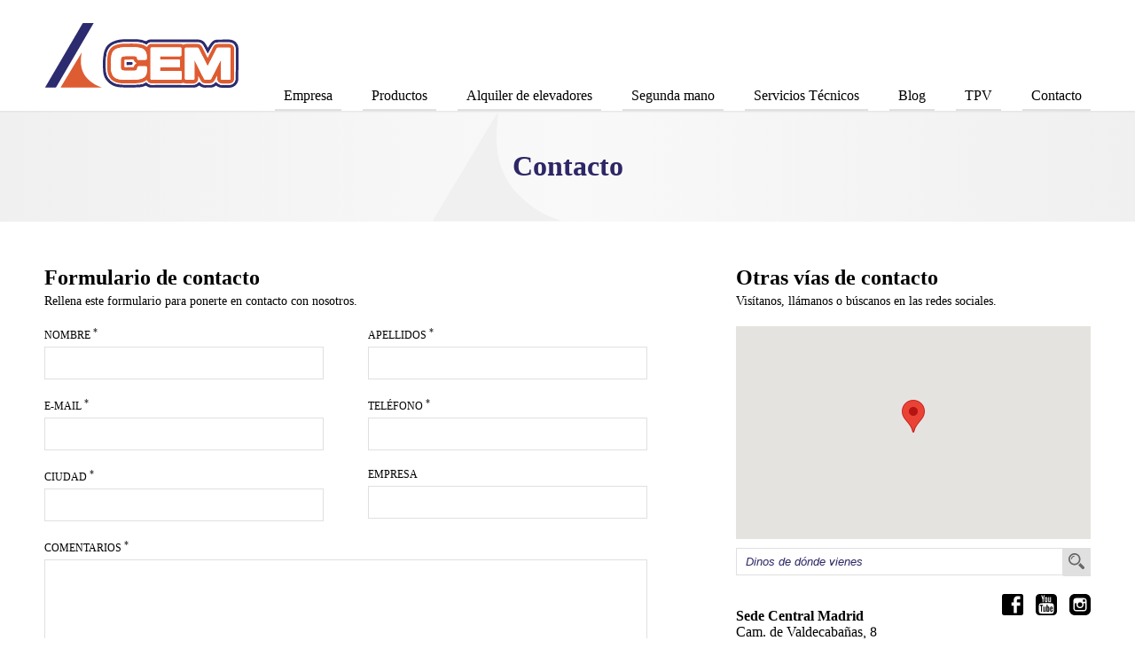

--- FILE ---
content_type: text/html; charset=UTF-8
request_url: https://www.cemelevadores.es/contacto/
body_size: 10967
content:
<!DOCTYPE html>
<html>
<head>
	<meta charset="utf-8" />
	<meta name="viewport" content="initial-scale=1,width=device-width" />
	<title>Contacto | CEM Elevadores</title>
	<link rel="apple-touch-icon" sizes="57x57" href="/apple-icon-57x57.png" />
	<link rel="apple-touch-icon" sizes="60x60" href="/apple-icon-60x60.png" />
	<link rel="apple-touch-icon" sizes="72x72" href="/apple-icon-72x72.png" />
	<link rel="apple-touch-icon" sizes="76x76" href="/apple-icon-76x76.png" />
	<link rel="apple-touch-icon" sizes="114x114" href="/apple-icon-114x114.png" />
	<link rel="apple-touch-icon" sizes="120x120" href="/apple-icon-120x120.png" />
	<link rel="apple-touch-icon" sizes="144x144" href="/apple-icon-144x144.png" />
	<link rel="apple-touch-icon" sizes="152x152" href="/apple-icon-152x152.png" />
	<link rel="apple-touch-icon" sizes="180x180" href="/apple-icon-180x180.png" />
	<link rel="icon" type="image/png" sizes="192x192"  href="/android-icon-192x192.png" />
	<link rel="icon" type="image/png" sizes="32x32" href="/favicon-32x32.png" />
	<link rel="icon" type="image/png" sizes="96x96" href="/favicon-96x96.png" />
	<link rel="icon" type="image/png" sizes="16x16" href="/favicon-16x16.png" />
	<!--link rel="manifest" href="/manifest.json" /-->
	<meta name="msapplication-TileColor" content="#ffffff" />
	<meta name="msapplication-TileImage" content="/ms-icon-144x144.png" />
	<meta name="theme-color" content="#ffffff" />
	<meta property="" content="es" />
<meta property="og:site_name" content="CEM Elevadores" />
<meta property="og:title" content="Contacto" />
<meta property="og:url" content="https://www.cemelevadores.es/contacto/" />
<meta property="og:type" content="article" />
<meta property="og:type" content="2019-12-18T06:32:10+00:00" />
<meta property="og:description" content="" />
<meta property="og:image" content="" />
<meta property="og:image:alt" content="CEM Elevadores" />
<meta name="twitter:site" content="" />
<meta name="twitter:title" content="Contacto" />
<meta name="twitter:description" content="Distribuidor exclusivo de GEDA, PAUS, ZONZINI, HORYONG y RSS System" />
<meta name="twitter:card" content="summary_large_image" />	
		<!-- All in One SEO 4.9.3 - aioseo.com -->
	<meta name="description" content="Solicita mas información de cualquiera de nuestros elevadores y uno de nuestros asesores técnicos le atenderá según sus necesidades." />
	<meta name="robots" content="max-image-preview:large" />
	<link rel="canonical" href="https://www.cemelevadores.es/contacto/" />
	<meta name="generator" content="All in One SEO (AIOSEO) 4.9.3" />
		<!-- All in One SEO -->

<style id='wp-img-auto-sizes-contain-inline-css' type='text/css'>
img:is([sizes=auto i],[sizes^="auto," i]){contain-intrinsic-size:3000px 1500px}
/*# sourceURL=wp-img-auto-sizes-contain-inline-css */
</style>
<style id='classic-theme-styles-inline-css' type='text/css'>
/*! This file is auto-generated */
.wp-block-button__link{color:#fff;background-color:#32373c;border-radius:9999px;box-shadow:none;text-decoration:none;padding:calc(.667em + 2px) calc(1.333em + 2px);font-size:1.125em}.wp-block-file__button{background:#32373c;color:#fff;text-decoration:none}
/*# sourceURL=/wp-includes/css/classic-themes.min.css */
</style>
<link rel='shortlink' href='https://www.cemelevadores.es/?p=35' />
		<style type="text/css" id="wp-custom-css">
			@media (max-width: 768px) {
	table.responsive-table tr td {
    display: table-row;
    width: 100%;
}
}		</style>
			<style>/*
	Theme Name: CEM Elevadores
	Theme URI: https://albinsoft.es
	Version: 1.0
	Description: Arrakis adaptado a CEM Elevadores
	Author: Albin Soft
	Author URI: https://albinsoft.es
	Template: arrakis
*/

:root {
	--sprites: url('/wp-content/themes/arrakis-child/images/sprites.svg');
}

body {
	font-family: var(--font-text);
}



footer .widget_text a {
	border-bottom: 1px solid rgba(255, 255, 255, 0.25);
	transition: border 250ms linear;
}
footer .widget_text a.ico {
	border-bottom: unset;
}
footer .widget_text a:hover {
/*	text-decoration: underline; */
	border-bottom-color: rgba(255, 255, 255, 1);
}



.widget_social_links .icos {
	text-align: center;
}
.widget_social_links .ico {
	display: inline-block;
	vertical-align: middle;
	width : 24px;
	height: 24px;
	margin: 0px 10px 0px 0px;
	background: url('/wp-content/themes/arrakis-child/images/sprites.svg');
}
.widget_social_links .ico_fb {
	background-position: -20px -468px;
}
.widget_social_links .ico_tt {
	background-position: -84px -468px;
}
.widget_social_links .ico_yt {
	background-position: -148px -468px;
}
.widget_social_links .ico_li {
	background-position: -212px -468px;
}
.widget_social_links .ico_ig {
	background-position: -276px -468px;
}
.widget_social_links .ico_pt {
	background-position: -340px -468px;
}



.gbb_container {
	height: unset !important;
}



.ivideo {
	position: relative;
	padding-bottom: 56%;
}
.ivideo iframe {
	position: absolute;
	top   : 0%;
	left  : 0%;
	width : 100%;
	height: 100%;
}



.footer_legal {

}
.footer_legal a {

}
.footer_legal a:before {
	content: ' | ';
}
.footer_legal a:last-child {

}
.footer_legal a:last-child:before {
	content: unset;
}

main {
	font-family: var(--font-text);
}
main h1 {
	position: relative;
	padding: 40px 0px;
	color : var(--color-fgd);
	text-align: center;
	line-height: 45px;
	background: rgba(240,240,240,1);
	background: -moz-linear-gradient(left, rgba(240,240,240,1) 0%, rgba(249,249,249,1) 50%, rgba(240,240,240,1) 100%);
	background: -webkit-gradient(left top, right top, color-stop(0%, rgba(240,240,240,1)), color-stop(50%, rgba(249,249,249,1)), color-stop(100%, rgba(240,240,240,1)));
	background: -webkit-linear-gradient(left, rgba(240,240,240,1) 0%, rgba(249,249,249,1) 50%, rgba(240,240,240,1) 100%);
	background: -o-linear-gradient(left, rgba(240,240,240,1) 0%, rgba(249,249,249,1) 50%, rgba(240,240,240,1) 100%);
	background: -ms-linear-gradient(left, rgba(240,240,240,1) 0%, rgba(249,249,249,1) 50%, rgba(240,240,240,1) 100%);
	background: linear-gradient(to right, rgba(240,240,240,1) 0%, rgba(249,249,249,1) 50%, rgba(240,240,240,1) 100%);
}
/* main h1:before {
	position: absolute;
	top   : 0px;
	left  : 0px;
	width : 100%;
	height: 100%;
	content: '';
} */
main h1 span {
	display: inline-block;
	position: relative;
}
main h1 span:before {
	position: absolute;
	top   : -40px;
	left  : -90px;
	width : 145px;
	height: 125px;
	background: url('/wp-content/themes/arrakis-child/images/aleta.svg');
/*	background-size: cover; */
	content: '';
}
@media (max-width: 767px) {
	main h1 {
		margin : 0px 0px 20px 0px;
	}
}
@media (min-width: 768px) {
	main h1 {
		margin : 0px 0px 50px 0px;
	}
}




main {
	font-family: var(--font-text);
}
main h1 {
	position: relative;
	margin : 0px;
	padding: 40px 0px;
	color : var(--color-fgd);
	text-align: center;
	background: rgba(240,240,240,1);
	background: -moz-linear-gradient(left, rgba(240,240,240,1) 0%, rgba(249,249,249,1) 50%, rgba(240,240,240,1) 100%);
	background: -webkit-gradient(left top, right top, color-stop(0%, rgba(240,240,240,1)), color-stop(50%, rgba(249,249,249,1)), color-stop(100%, rgba(240,240,240,1)));
	background: -webkit-linear-gradient(left, rgba(240,240,240,1) 0%, rgba(249,249,249,1) 50%, rgba(240,240,240,1) 100%);
	background: -o-linear-gradient(left, rgba(240,240,240,1) 0%, rgba(249,249,249,1) 50%, rgba(240,240,240,1) 100%);
	background: -ms-linear-gradient(left, rgba(240,240,240,1) 0%, rgba(249,249,249,1) 50%, rgba(240,240,240,1) 100%);
	background: linear-gradient(to right, rgba(240,240,240,1) 0%, rgba(249,249,249,1) 50%, rgba(240,240,240,1) 100%);
}
main h1:before {
	position: absolute;
	top   : 0px;
	left  : 0px;
	width : 100%;
	height: 100%;
	content: '';
}




.content {
	display: grid;
	padding : 50px 0px 0px 0px;
}
@media (max-width: 767px) {
	.content {
		grid-gap: 75px;
		grid-template-columns: 1fr;
	}
}
@media (min-width: 768px) and (max-width: 1023px) {
	.content {
		grid-gap: 75px;
		grid-template-columns: 1fr 1fr;
	}
}
@media (min-width: 1024px) {
	.content {
		grid-gap: 100px;
		grid-template-columns: 1fr 400px;
	}
}
.content h2 {
	margin : 0px 0px 0px 0px;
}

.content h2 + p,
.content h2 + form > p {
	margin : 5px 0px 0px 0px;
	font-size  : 14px;
}

.contact_email {
}

.contact_alt {
}


.contact_form {
}
.form_boxes {
	margin : 20px 0px 0px 0px;
}
.contact_form label {
	font-size  : 12px;
	font-weight: 300;
	text-transform: uppercase;
}
@media (max-width: 1023px) {
	.input,
	.tarea,
	.kptxa {
		margin: 0px 0px 10px 0px;;
	}
}

@media (min-width: 1024px) and (max-width: 1278px) {
	.kptxa,
	.cboxes {
		grid-column: span 2;
	}
}
@media (min-width: 1024px) {
	.form_boxes {
		display: grid;
		grid-gap: 20px 50px;
		grid-template-columns: 1fr 1fr;
	}
	.input {
		margin : 0px;
	}
	.tarea {
		margin : 0px;
		grid-column: span 2;
	}
	.send {
		grid-column: span 2;
	}
}
.cboxes {
}
.cbox {
	margin : 0px;
}
.kptxa {
}
.send {
	margin : 20px 0px 0px 0px;
	text-align: center;
}
.contact_form .input label,
.contact_form .tarea label {
	display: block;
}
.contact_form .cbox a {
	border-bottom: 1px solid var(--color-lnl);
}
.contact_form [type=text],
.contact_form textarea {
	display: block;
	width : 100%;
	margin : 5px 0px 0px 0px;
	padding: 5px 10px;
	box-sizing: border-box;
	color : inherit;
	font-family: inherit;
	line-height: 25px;
	border : 1px solid var(--color-lnl);
	outline: 0px;
	resize: none;
}
.contact_form [type=text]:disabled {
	background-color: var(--color-bgl);
}
.contact_form textarea {
	height: 95px;
}
.send button {
	display: inline-block;
	width : 200px;
	height: 40px;
	color: var(--color-fgd);
	font-family: inherit;
	font-weight: 600;
	line-height: 35px;
	text-align : center;
	text-transform: uppercase;
	letter-spacing: 0.5px;
	background-color: var(--color-bgl);
	border: 0px;
	cursor: pointer;
}
.send span {
	display: inline-block;
	position: relative;
}
.send span:before {
	position: absolute;
	bottom: 5px;
	left  : -18px;
	width : 22px;
	height: 20px;
	background: url('/wp-content/themes/arrakis-child/images/aletita.svg');
/*	background-size: cover; */
	content: '';
}

.contact_fback {
	margin: 20px 0px 0px 0px;
}


#gmaps {
	height: 240px;
	margin : 20px 0px 0px 0px;
}

.map_route {
	display: flex;
	margin : 10px 0px 20px 0px;
}
.map_route input[type=text],
.map_route button {
	display: inline-block;
	vertical-align: middle;
	outline: 0px;
	background: unset;
}
.map_route input[type=text] {
	width : calc(100% - 24px);
	height: 31px;
	margin : 0px;
	padding: 0px 10px;
	box-sizing: border-box;
	line-height: 31px;
	border: 1px solid var(--color-lnl);
}
.map_route input[type=text]::placeholder {
	color : var(--color-fgd);
	font-style: italic;
}
.map_route button {
	width : 32px;
	height: 32px;
	padding: 0px;
	border: 0px;
	background: var(--color-lnl);
	cursor: pointer;
}

.cinfo_links {
	display: grid;
	grid-gap: 20px;
	grid-template-columns: 1fr 115px;
}
.cinfo {
	margin : 0px;
}
.cinfo a {
	border-bottom: 1px solid var(--color-lnl);
}
.links {
	margin : 0px;
	text-align: right;
}
.links .ico {
	display: inline-block;
	vertical-align: middle;
	width : 24px;
	height: 24px;
	margin: 0px 10px 0px 0px;
}
.links .ico:last-child {
	margin: 0px 0px 0px 0px;
}
.links .ico_fb {
    background-position: -20px -20px;
}
.links .ico_yt {
    background-position: -84px -20px;
}
.links .ico_ig {
    background-position: -148px -20px;
}



.ico {
	background: url('/wp-content/themes/arrakis-child/images/sprites.svg');
}
.ico_search {
	display: inline-block;
	width : 24px;
	height: 24px;
	background-position: -20px -84px;
}
/*
	Theme Name: Arrakis
	Theme URI:
	Author: Albin Soft
	Author URI: https://www.albinsoft.es/
	Description:
	Version: 1.0
	License: Copyright
	License URI:
	Text Domain: arrakis
	Tags:
*/

body {
	margin : 0px;
	padding: 0px;
	overflow-x: hidden;
}
a {
	color : inherit;
	text-decoration: none;
}

.center {
	position: relative;
	width : calc(100% - 40px);
	max-width: 1180px;
	margin : 0px auto;
}/*

.metanav:before {
	position: absolute;
	top   : 0px;
	left  : calc(calc(100% - 100vw) / 2);
	width : 100vw;
	height: 25px;
	background: #b4b4bfeb;
	content: '';
}
*/

header {
	position: absolute;
	top   : 0px;
	left  : 0px;
	width : 100%;
	height: 125px;
	font-family: var(--font-text);
	background: #FFFFFF;
	box-shadow: 0px 0px 2px 1px #E0E0E0;
	z-index: 100;
}
header.fixed {
	position: fixed;
}
header.withmetamenu {
	height: 160px;
}
header + .sticktrick {
	height: 125px;
}
header.withmetamenu  + .sticktrick {
	height: 160px;
}
header .center {
	height: 110%;
}


header .logo {
	position: absolute;
	top   : 25px;
	left  : 0px;
	transition: left 250ms linear;
}
header.showmenu .logo {
	position: fixed;
	top   : 25px;
	left  : 40px;
	z-index: 105;
}
header .logo img {
	display: block;
	width : auto;
	height: 75px;
}
@media (max-width: 1023px) {
	header .logo img {
		height: 50px;
	}
}
@media (min-width: 1024px) {
	header .logo img {
		height: 75px;
	}
}
@media (max-width: 1023px) {
	header .switch {
		position: absolute;
		top   : 55px;;
		right : 0px;
		cursor: pointer;
	}
}
@media (min-width: 1024px) {
	header .switch {
		display: none;
	}
}


.metanav {
	position: absolute;
	top   : 0px;
	left  : 0px;
	width : 100%;
	height: 25px;
	padding: 5px 0px;
	line-height: 25px;
	text-align : right;
	background: var(--color-fgl);
}
.metanav_group {
	display: inline-block;
	vertical-align: top;
	padding: 0px 5px;
	height: 25px;
	border-left  : 1px solid var(--color-lnl);
}
.metanav_group:first-child {
	border-left  : 0px;
}
.metanav_group:last-child {
	padding: 0px 0px 0px 5px;
}
.metanav a {
	display: inline-block;
	vertical-align: middle;
}
.metanav .lang {
	margin: 0px 0px 0px 10px;
}
.metanav svg {
	display: inline-block;
	width : 24px;
	height: 24px;
	margin : 0px 5px;
}
.searchform {
	display: none;
}

@media (max-width: 1023px) {
	.mainnav {
		position: fixed;
		top   : 0px;
		left  :-235px;
		width : 230px;
		height: 100%;
		z-index: 103;
		background: var(--color-bgl);
		border-right: 2px solid var(--color-hlr);
		transition: left 250ms linear;
	}
	header.showmenu .mainnav {
		left  : 0px;
	}
	.mainmenu {
		position: absolute;
		top   : 125px;
		left  : 0px;
		margin : 0px;
		padding: 0px;
		list-style: none;
	}
	.mainmenu > li {
		display: block;
		position: relative;
		margin : 0px 10px;
		padding: 5px 10px;
		line-height: 20px;
	}
	.mainmenu a {
		color : inherit;
		text-decoration: none;
		white-space: nowrap;
	}
	.mainmenu .sub-menu {
		margin : 0px;
		padding: 10px;
		list-style: none;
	}
	.mainmenu .sub-menu li {
		margin : 0px;
		padding: 5px 10px;
	}
}
@media (min-width: 1024px) {
	.mainnav {
		position: absolute;
		bottom: 0px;
		right : 0px;
		width : 100%;
	}
	.mainmenu {
		position: absolute;
		bottom: 0px;
		right : 0px;
		margin : 0px;
		padding: 0px;
		list-style: none;
	}
	.mainmenu > li {
		display: inline-block;
		position: relative;
		margin : 0px 10px;
		padding: 5px 10px;
		line-height: 20px;
		border-bottom: 2px solid  var(--color-lnl);
	}
	.mainmenu > li:last-child {
		margin : 0px 0px 0px 10px;
	}
	.mainmenu > li:hover {
		border-bottom: 2px solid  var(--color-hlr);
	}
	.mainmenu a {
		color : inherit;
		text-decoration: none;
		white-space: nowrap;
	}
	.mainmenu .sub-menu {
		display: none;
		position: absolute;
		top   : 32px;
		right : 0px;
		margin : 0px;
		padding: 10px;
		list-style: none;
		background: #FFFFFF;
		box-shadow: 0px 0px 2px 1px #E0E0E0;
		z-index: 101;
	}
	.mainmenu .sub-menu li {
		margin : 0px;
		padding: 5px 10px;
	}
	.mainmenu .sub-menu li:hover {
		color : var(--color-hlr);
	}
	.mainmenu li:hover {
		background: var(--background-color-light);
	}
	.mainmenu > li:hover .sub-menu {
		display: block;
	}
}



h1 {
	font-family: var(--font-title);
	font-size  : 32px;
}
footer {
	margin : 150px 0px 0px 0px;
	padding: 30px 0px 30px 0px;
	color : var(--color-fgl);
	font-family: var(--font-text);
	background: var(--color-bgd);
}
.footer_wrap {
	display: flex;
	flex-wrap: wrap;
	position: relative;
	width : calc(100% - 40px);
	max-width : 1180px;
	margin: 0px auto;
}

.footer_sbar {
	display: grid;
	grid-gap: 50px;
}
@media (max-width: 535px) {
	.footer_sbar {
		grid-template-columns: 1fr;
	}
}
@media (min-width: 536px) {
	.footer_sbar {
		grid-auto-columns: 1fr;
		grid-auto-flow: column;
	}
}
.footer_widget {
}

@media (max-width: 535px) {
	.widget_text:last-child {
		text-align: center;
	}
}

.footer_title {
	margin : 0px 0px 10px 0px;
	font-size  : 16px;
	font-weight: 500;
	line-height: 100%;
	text-transform: uppercase;
}
.footer_widget .textwidget p {
	margin : 0px 0px 10px 0px;
	font-size  : 14px;
	font-weight: 300;
	line-height: 130%;
}

.footer_copy {
	width : 100%;
	margin : 30px 0px 0px 0px;
	font-size  : 14px;
	font-weight: 300;
	text-align : center;
	order: 4;
}

.footer_legal {
	display: inline;
}
.footer_legal ul {
	display: inline;
	margin : 0px;
	padding: 0px;
	list-style: none;
}
.footer_legal li {
	display: inline;
	margin : 0px;
	padding: 0px;
}
.footer_legal a {
	color : inherit;
}
.footer_legal a:hover {
	text-decoration: underline;
}

.footer_legal {
}
.footer_legal li {
}
.footer_legal li::after {
	content: ' | ';
}
.footer_legal li:last-child {
}
.footer_legal li:last-child::after {
	content: unset;
}

.byme {
	margin : 10px auto;
	font-family: var(--font-text);
	font-size  : 12px;
	font-weight: 300;
	text-align: right;
	text-transform: uppercase;
}

@import url('https://fonts.googleapis.com/css?family=Muli:300:500:700');
:root {
--color-bgr: #F0F0F0;
--color-bgd: #DC5225;
--color-bgl: #F4F4F4;
--color-fgr: #000000;
--color-fgd: #2D2766;
--color-fgl: #FFFFFF;
--color-hlr: #DC5225;
--color-lnd: #DC5225;
--color-lnl: #E0E0E0;
--font-title: 'Muli';
--font-text: 'Muli';
}
.wp-block-button {
	max-width: unset !important;
	margin : 25px 0px;
	padding: 0px;
}
.wp-block-button.aligncenter {
	text-align: center;
}
.wp-block-button.alignright {
	text-align: right;
}
a.wp-block-button__link {
	display: inline-block;
	height: 35px;
	padding: 0px 20px;
	color: var(--color-fgl);
	line-height: 32px;
	letter-spacing: 0.5px;
	text-align: center;
	text-decoration: none;
	background-color: var(--color-bgd);
}
a.wp-block-button__link:hover {
	color: var(--color-fgd);
	background-color: var(--color-bgl);
}
.wp-block-file {
	display: flex;
	justify-content: space-between;
	max-width: unset !important;
	margin : 25px 0px;
	padding: 10px;
	background-color: var(--color-bgl);
}
.wp-block-file a:nth-child(1) {
	color : var(--color-fgd);
	line-height: 32px;
}
.wp-block-file a:nth-child(2) {
	display: inline-block;
	height: 35px;
	padding: 0px 20px;
	color: var(--color-fgl);
	line-height: 32px;
	letter-spacing: 0.5px;
	text-align: center;
	background-color: var(--color-hlr);
}

.schema0.panel,   .schema0 .panel   {  }
.schema0.element, .schema0 .element {  }
.schema1.panel,   .schema1 .panel   {  }
.schema1.element, .schema1 .element {  }
.schema2.panel,   .schema2 .panel   {  }
.schema2.element, .schema2 .element {  }
.schema3.panel,   .schema3 .panel   {  }
.schema3.element, .schema3 .element {  }
.schema4.panel,   .schema4 .panel   {  }
.schema4.element, .schema4 .element {  }
.schema5.panel,   .schema5 .panel   {  }
.schema5.element, .schema5 .element {  }
.schema6.panel,   .schema6 .panel   {  }
.schema6.element, .schema6 .element {  }
.schema7.panel,   .schema7 .panel   {  }
.schema7.element, .schema7 .element {  }
:root {
--melange-sprites: url('/wp-content/plugins/melange/blocks/sprites.svg')
}</style>
	<!-- Global site tag (gtag.js) - Google Analytics -->
	<script async src="https://www.googletagmanager.com/gtag/js?id=UA-158831805-1"></script>
	<script>
	  window.dataLayer = window.dataLayer || [];
	  function gtag(){dataLayer.push(arguments);}
	  gtag('js', new Date());

	  gtag('config', 'UA-158831805-1');
	</script>
<style id='global-styles-inline-css' type='text/css'>
:root{--wp--preset--aspect-ratio--square: 1;--wp--preset--aspect-ratio--4-3: 4/3;--wp--preset--aspect-ratio--3-4: 3/4;--wp--preset--aspect-ratio--3-2: 3/2;--wp--preset--aspect-ratio--2-3: 2/3;--wp--preset--aspect-ratio--16-9: 16/9;--wp--preset--aspect-ratio--9-16: 9/16;--wp--preset--color--black: #000000;--wp--preset--color--cyan-bluish-gray: #abb8c3;--wp--preset--color--white: #ffffff;--wp--preset--color--pale-pink: #f78da7;--wp--preset--color--vivid-red: #cf2e2e;--wp--preset--color--luminous-vivid-orange: #ff6900;--wp--preset--color--luminous-vivid-amber: #fcb900;--wp--preset--color--light-green-cyan: #7bdcb5;--wp--preset--color--vivid-green-cyan: #00d084;--wp--preset--color--pale-cyan-blue: #8ed1fc;--wp--preset--color--vivid-cyan-blue: #0693e3;--wp--preset--color--vivid-purple: #9b51e0;--wp--preset--gradient--vivid-cyan-blue-to-vivid-purple: linear-gradient(135deg,rgb(6,147,227) 0%,rgb(155,81,224) 100%);--wp--preset--gradient--light-green-cyan-to-vivid-green-cyan: linear-gradient(135deg,rgb(122,220,180) 0%,rgb(0,208,130) 100%);--wp--preset--gradient--luminous-vivid-amber-to-luminous-vivid-orange: linear-gradient(135deg,rgb(252,185,0) 0%,rgb(255,105,0) 100%);--wp--preset--gradient--luminous-vivid-orange-to-vivid-red: linear-gradient(135deg,rgb(255,105,0) 0%,rgb(207,46,46) 100%);--wp--preset--gradient--very-light-gray-to-cyan-bluish-gray: linear-gradient(135deg,rgb(238,238,238) 0%,rgb(169,184,195) 100%);--wp--preset--gradient--cool-to-warm-spectrum: linear-gradient(135deg,rgb(74,234,220) 0%,rgb(151,120,209) 20%,rgb(207,42,186) 40%,rgb(238,44,130) 60%,rgb(251,105,98) 80%,rgb(254,248,76) 100%);--wp--preset--gradient--blush-light-purple: linear-gradient(135deg,rgb(255,206,236) 0%,rgb(152,150,240) 100%);--wp--preset--gradient--blush-bordeaux: linear-gradient(135deg,rgb(254,205,165) 0%,rgb(254,45,45) 50%,rgb(107,0,62) 100%);--wp--preset--gradient--luminous-dusk: linear-gradient(135deg,rgb(255,203,112) 0%,rgb(199,81,192) 50%,rgb(65,88,208) 100%);--wp--preset--gradient--pale-ocean: linear-gradient(135deg,rgb(255,245,203) 0%,rgb(182,227,212) 50%,rgb(51,167,181) 100%);--wp--preset--gradient--electric-grass: linear-gradient(135deg,rgb(202,248,128) 0%,rgb(113,206,126) 100%);--wp--preset--gradient--midnight: linear-gradient(135deg,rgb(2,3,129) 0%,rgb(40,116,252) 100%);--wp--preset--font-size--small: 13px;--wp--preset--font-size--medium: 20px;--wp--preset--font-size--large: 36px;--wp--preset--font-size--x-large: 42px;--wp--preset--spacing--20: 0.44rem;--wp--preset--spacing--30: 0.67rem;--wp--preset--spacing--40: 1rem;--wp--preset--spacing--50: 1.5rem;--wp--preset--spacing--60: 2.25rem;--wp--preset--spacing--70: 3.38rem;--wp--preset--spacing--80: 5.06rem;--wp--preset--shadow--natural: 6px 6px 9px rgba(0, 0, 0, 0.2);--wp--preset--shadow--deep: 12px 12px 50px rgba(0, 0, 0, 0.4);--wp--preset--shadow--sharp: 6px 6px 0px rgba(0, 0, 0, 0.2);--wp--preset--shadow--outlined: 6px 6px 0px -3px rgb(255, 255, 255), 6px 6px rgb(0, 0, 0);--wp--preset--shadow--crisp: 6px 6px 0px rgb(0, 0, 0);}:where(.is-layout-flex){gap: 0.5em;}:where(.is-layout-grid){gap: 0.5em;}body .is-layout-flex{display: flex;}.is-layout-flex{flex-wrap: wrap;align-items: center;}.is-layout-flex > :is(*, div){margin: 0;}body .is-layout-grid{display: grid;}.is-layout-grid > :is(*, div){margin: 0;}:where(.wp-block-columns.is-layout-flex){gap: 2em;}:where(.wp-block-columns.is-layout-grid){gap: 2em;}:where(.wp-block-post-template.is-layout-flex){gap: 1.25em;}:where(.wp-block-post-template.is-layout-grid){gap: 1.25em;}.has-black-color{color: var(--wp--preset--color--black) !important;}.has-cyan-bluish-gray-color{color: var(--wp--preset--color--cyan-bluish-gray) !important;}.has-white-color{color: var(--wp--preset--color--white) !important;}.has-pale-pink-color{color: var(--wp--preset--color--pale-pink) !important;}.has-vivid-red-color{color: var(--wp--preset--color--vivid-red) !important;}.has-luminous-vivid-orange-color{color: var(--wp--preset--color--luminous-vivid-orange) !important;}.has-luminous-vivid-amber-color{color: var(--wp--preset--color--luminous-vivid-amber) !important;}.has-light-green-cyan-color{color: var(--wp--preset--color--light-green-cyan) !important;}.has-vivid-green-cyan-color{color: var(--wp--preset--color--vivid-green-cyan) !important;}.has-pale-cyan-blue-color{color: var(--wp--preset--color--pale-cyan-blue) !important;}.has-vivid-cyan-blue-color{color: var(--wp--preset--color--vivid-cyan-blue) !important;}.has-vivid-purple-color{color: var(--wp--preset--color--vivid-purple) !important;}.has-black-background-color{background-color: var(--wp--preset--color--black) !important;}.has-cyan-bluish-gray-background-color{background-color: var(--wp--preset--color--cyan-bluish-gray) !important;}.has-white-background-color{background-color: var(--wp--preset--color--white) !important;}.has-pale-pink-background-color{background-color: var(--wp--preset--color--pale-pink) !important;}.has-vivid-red-background-color{background-color: var(--wp--preset--color--vivid-red) !important;}.has-luminous-vivid-orange-background-color{background-color: var(--wp--preset--color--luminous-vivid-orange) !important;}.has-luminous-vivid-amber-background-color{background-color: var(--wp--preset--color--luminous-vivid-amber) !important;}.has-light-green-cyan-background-color{background-color: var(--wp--preset--color--light-green-cyan) !important;}.has-vivid-green-cyan-background-color{background-color: var(--wp--preset--color--vivid-green-cyan) !important;}.has-pale-cyan-blue-background-color{background-color: var(--wp--preset--color--pale-cyan-blue) !important;}.has-vivid-cyan-blue-background-color{background-color: var(--wp--preset--color--vivid-cyan-blue) !important;}.has-vivid-purple-background-color{background-color: var(--wp--preset--color--vivid-purple) !important;}.has-black-border-color{border-color: var(--wp--preset--color--black) !important;}.has-cyan-bluish-gray-border-color{border-color: var(--wp--preset--color--cyan-bluish-gray) !important;}.has-white-border-color{border-color: var(--wp--preset--color--white) !important;}.has-pale-pink-border-color{border-color: var(--wp--preset--color--pale-pink) !important;}.has-vivid-red-border-color{border-color: var(--wp--preset--color--vivid-red) !important;}.has-luminous-vivid-orange-border-color{border-color: var(--wp--preset--color--luminous-vivid-orange) !important;}.has-luminous-vivid-amber-border-color{border-color: var(--wp--preset--color--luminous-vivid-amber) !important;}.has-light-green-cyan-border-color{border-color: var(--wp--preset--color--light-green-cyan) !important;}.has-vivid-green-cyan-border-color{border-color: var(--wp--preset--color--vivid-green-cyan) !important;}.has-pale-cyan-blue-border-color{border-color: var(--wp--preset--color--pale-cyan-blue) !important;}.has-vivid-cyan-blue-border-color{border-color: var(--wp--preset--color--vivid-cyan-blue) !important;}.has-vivid-purple-border-color{border-color: var(--wp--preset--color--vivid-purple) !important;}.has-vivid-cyan-blue-to-vivid-purple-gradient-background{background: var(--wp--preset--gradient--vivid-cyan-blue-to-vivid-purple) !important;}.has-light-green-cyan-to-vivid-green-cyan-gradient-background{background: var(--wp--preset--gradient--light-green-cyan-to-vivid-green-cyan) !important;}.has-luminous-vivid-amber-to-luminous-vivid-orange-gradient-background{background: var(--wp--preset--gradient--luminous-vivid-amber-to-luminous-vivid-orange) !important;}.has-luminous-vivid-orange-to-vivid-red-gradient-background{background: var(--wp--preset--gradient--luminous-vivid-orange-to-vivid-red) !important;}.has-very-light-gray-to-cyan-bluish-gray-gradient-background{background: var(--wp--preset--gradient--very-light-gray-to-cyan-bluish-gray) !important;}.has-cool-to-warm-spectrum-gradient-background{background: var(--wp--preset--gradient--cool-to-warm-spectrum) !important;}.has-blush-light-purple-gradient-background{background: var(--wp--preset--gradient--blush-light-purple) !important;}.has-blush-bordeaux-gradient-background{background: var(--wp--preset--gradient--blush-bordeaux) !important;}.has-luminous-dusk-gradient-background{background: var(--wp--preset--gradient--luminous-dusk) !important;}.has-pale-ocean-gradient-background{background: var(--wp--preset--gradient--pale-ocean) !important;}.has-electric-grass-gradient-background{background: var(--wp--preset--gradient--electric-grass) !important;}.has-midnight-gradient-background{background: var(--wp--preset--gradient--midnight) !important;}.has-small-font-size{font-size: var(--wp--preset--font-size--small) !important;}.has-medium-font-size{font-size: var(--wp--preset--font-size--medium) !important;}.has-large-font-size{font-size: var(--wp--preset--font-size--large) !important;}.has-x-large-font-size{font-size: var(--wp--preset--font-size--x-large) !important;}
/*# sourceURL=global-styles-inline-css */
</style>
</head>
<body>
<svg style="display: none;">
	<symbol id="mobmenu" viewBox="0 0 16 16" xml:space="preserve">
		<path d="M0,2 L16,2 M0,8 L16,8 M0,14 L16,14z" stroke-width="2" stroke="#000000"></path>
	</symbol>
</svg>
<header class=" ">
	<div class="center">
		<a class="logo" href="https://www.cemelevadores.es" title="CEM Elevadores"><img src="https://www.cemelevadores.es/wp-content/uploads/2019/12/logo-cem-elevadores.svg" width="0" height="0" alt="CEM Elevadores" /></a>
		<a class="switch"><svg width="16" height="16"><use xmlns:xlink="http://www.w3.org/1999/xlink" xlink:href="#mobmenu"></use></svg></a>
	</div>
		<nav class="mainnav"><div class="center"><ul id="menu-main-menu-es" class="mainmenu"><li id="menu-item-7" class="menu-item menu-item-type-post_type menu-item-object-page menu-item-7"><a href="https://www.cemelevadores.es/empresa/">Empresa</a></li>
<li id="menu-item-93" class="menu-item menu-item-type-post_type menu-item-object-page menu-item-has-children menu-item-93"><a href="https://www.cemelevadores.es/tipologia/">Productos</a>
<ul class="sub-menu">
	<li id="menu-item-92" class="menu-item menu-item-type-post_type menu-item-object-page menu-item-92"><a href="https://www.cemelevadores.es/marcas/">Marcas que distribuimos</a></li>
	<li id="menu-item-86" class="menu-item menu-item-type-post_type_archive menu-item-object-brandnew menu-item-86"><a href="https://www.cemelevadores.es/elevadores/">Todos los elevadores</a></li>
	<li id="menu-item-1714" class="menu-item menu-item-type-post_type menu-item-object-page menu-item-1714"><a href="https://www.cemelevadores.es/elevadores-de-paneles-solares/">> Para placas solares</a></li>
</ul>
</li>
<li id="menu-item-1993" class="menu-item menu-item-type-post_type menu-item-object-page menu-item-has-children menu-item-1993"><a href="https://www.cemelevadores.es/alquiler-de-plataformas-elevadoras-en-madrid/">Alquiler de elevadores</a>
<ul class="sub-menu">
	<li id="menu-item-1995" class="menu-item menu-item-type-post_type menu-item-object-page menu-item-1995"><a href="https://www.cemelevadores.es/alquiler-de-elevadores-de-placas-solares-en-madrid/">Para paneles solares</a></li>
	<li id="menu-item-1997" class="menu-item menu-item-type-post_type menu-item-object-page menu-item-1997"><a href="https://www.cemelevadores.es/alquiler-de-gruas-para-subir-muebles-por-fachada-en-madrid/">Para mobiliario</a></li>
	<li id="menu-item-1998" class="menu-item menu-item-type-post_type menu-item-object-page menu-item-1998"><a href="https://www.cemelevadores.es/alquiler-de-gruas-de-elevacion-para-subir-materiales-por-fachada-en-madrid/">Para materiales de obra</a></li>
	<li id="menu-item-1994" class="menu-item menu-item-type-post_type menu-item-object-page menu-item-1994"><a href="https://www.cemelevadores.es/alquiler-de-plataformas-elevadoras-para-mudanzas-en-madrid/">Grúas para mudanzas</a></li>
	<li id="menu-item-1996" class="menu-item menu-item-type-post_type menu-item-object-page menu-item-1996"><a href="https://www.cemelevadores.es/alquiler-de-sube-escaleras-para-carga-en-madrid/">Maquinas sube-escaleras</a></li>
	<li id="menu-item-2356" class="menu-item menu-item-type-post_type menu-item-object-page menu-item-2356"><a href="https://www.cemelevadores.es/tarifas-de-alquiler-de-elevadores/">Tarifas de alquiler de elevadores</a></li>
</ul>
</li>
<li id="menu-item-77" class="menu-item menu-item-type-post_type_archive menu-item-object-secondhand menu-item-77"><a href="https://www.cemelevadores.es/segunda-mano/">Segunda mano</a></li>
<li id="menu-item-66" class="menu-item menu-item-type-post_type menu-item-object-page menu-item-66"><a href="https://www.cemelevadores.es/servicios-tecnicos/">Servicios Técnicos</a></li>
<li id="menu-item-41" class="menu-item menu-item-type-post_type menu-item-object-page menu-item-41"><a href="https://www.cemelevadores.es/blog/">Blog</a></li>
<li id="menu-item-2167" class="menu-item menu-item-type-custom menu-item-object-custom menu-item-2167"><a href="/tpv/">TPV</a></li>
<li id="menu-item-38" class="menu-item menu-item-type-post_type menu-item-object-page current-menu-item page_item page-item-35 current_page_item menu-item-38"><a href="https://www.cemelevadores.es/contacto/" aria-current="page">Contacto</a></li>
</ul></div></nav>
</header>
<div class="sticktrick"></div>
<main class="contact">
	<h1><span>Contacto</span></h1>
	<div class="content center">
		<div class="contact_email">
			<h2>Formulario de contacto</h2>
			<form class="contact_form">
				<p>Rellena este formulario para ponerte en contacto con nosotros.</p>
				<div class="form_boxes">
															<p class="input">
						<label for="username">Nombre <sup>*</sup></label>
						<input type="text" id="username" name="username" />
					</p>
					<p class="input">
						<label for="surname">Apellidos <sup>*</sup></label>
						<input type="text" id="user" name="surname" />
					</p>
					<p class="input">
						<label for="email">E-mail <sup>*</sup></label>
						<input type="text" id="email" name="email" />
					</p>
					<p class="input">
						<label for="phone">Teléfono <sup>*</sup></label>
						<input type="text" id="phone" name="phone" />
					</p>
					<p class="input">
						<label for="city">Ciudad <sup>*</sup></label>
						<input type="text" id="city" name="city" />
					</p>
					<p class="input">
						<label for="company">Empresa</label>
						<input type="text" id="company" name="company" />
					</p>
					<p class="tarea">
						<label for="message">Comentarios <sup>*</sup></label>
						<textarea name="message"></textarea>
					</p>
					<div class="cboxes">
												<p class="cbox"><input type="checkbox" id="lopd"    name="lopd"    value="1" /> <label for="lopd"   >Acepto la <a href="#nolink" title="política de privacidad">política de privacidad</a></label></p>
					</div>
					<div class="kptxa"><div class="g-recaptcha" data-theme="light" data-sitekey="6Ld_isoUAAAAAF8R39z7x1aR0AKoWnQL5hmN-AyX"></div></div>
					<p class="send"><button type="submit"><span>Enviar</span></button></p>
				</div>
			</form>
			<div class="contact_fback">
				Gracias por contactar con nosotros, te responderemos lo antes posible.			</div>
		</div>
		<aside class="contact_alt">
			<h2>Otras vías de contacto</h2>
			<p>Visítanos, llámanos o búscanos en las redes sociales.</p>
			<div id="gmaps"></div>
			<form class="map_route" action="https://maps.google.es/maps" method="get" target="_blank">
				<input name="daddr" type="hidden" value="40.3006527, -3.4743329" />
				<input type="text" name="saddr" maxlength="175" placeholder="Dinos de dónde vienes" />
				<button><span class="ico ico_search"></span></button>
			</form>
			<div class="cinfo_links"><div class="cinfo"><p><strong>Sede Central Madrid</strong><br/>Cam. de Valdecabañas, 8<br/>28500 Arganda del Rey, Madrid<br/><br/>GPS: <a href="https://goo.gl/maps/X24Ug8hqNpkLCwcBA" target="_blank">40.3006527ºN -3.4743329ºO</a><br/>Tel.: <a href="tel:+34666905119">+34 666 905 119</a><br/>Tel.: <a href="tel:+34912017345">+34 912 017 345</a><br/><br/><p><strong>Delegación en Valencia</strong><br/>Avenida del Cid 14<br/>46136 Museros, Valencia         <br/><br/>GPS: <a href="https://tinyurl.com/ux4opq9"           target="_blank">39.558531ºN -0.339714ºO</a><br/>Tel.: <a href="tel:+34666905119">+34 666 905 119</a><br/><br/></div><p class="links">
					<a rel="nofollow noopener noreferrer" class="ico ico_fb" href="https://www.facebook.com/CEMelevadores/" title="Facebook"  target="_blank"></a>
					<a rel="nofollow noopener noreferrer" class="ico ico_yt" href="https://www.youtube.com/channel/UC3h1aN2z2LpkUIb-4TCWXrA" title="Youtube"   target="_blank"></a>
					<a rel="nofollow noopener noreferrer" class="ico ico_ig" href="https://www.instagram.com/cem_elevadores/" title="Instagram" target="_blank"></a>
				</p></div>
		</aside>
	</div>
</main>

<script>
	var oTrans = oTrans || {};
	oTrans.contact = {
		alert: {
			username: 'Por favor, rellena tu nombre',
			surname:  'Por favor, rellena tus apellidos',
			email:    'Por favor, rellena tu e-mail',
			phone:    'Por favor, rellena tu teléfono',
			company:  'Por favor, rellena tu empresa',
			city:     'Por favor, rellena tu ciudad',
			message:  'Por favor, rellena tu mensaje',
			lopd:     'Debes aceptar la política de privacidad'
		}
	};
</script>
<script defer src='https://www.google.com/recaptcha/api.js?hl=es'></script>

<footer>
	<div class="footer_wrap">
		<div class="footer_sbar"><div id="text-2" class="footer_widget widget_text"><p class="footer_title">CEM ELEVADORES</p>
			<div class="textwidget"><p>CEM España comercializa una amplia gama de elevadores para empresas de mudanzas y empresas de la construcción, grúas de elevación de materiales y plataformas aéreas para personas capaces de soportar todo el trabajo, a cualquier altura!</p>
</div>
		</div>
<div id="text-3" class="footer_widget widget_text"><p class="footer_title">Contacto</p>
			<div class="textwidget"><p><strong>Sede Central Madrid<br />
</strong>Cam. de Valdecabañas, 8<br />
28500 Arganda del Rey, Madrid</p>
<p><a href="tel:+34912017345">+34 912 017 345</a></p>
<p><strong>Servicios de Elevación</strong><br />
<a href="tel:+34633560047">+34 633 56 00 47</a></p>
<p><strong>Delegación en Valencia</strong><br />
Av. del Cid 14<br />
46136 Museros, Valencia</p>
<p><a href="tel:+34666905119">+34 666 905 119</a></p>
<p><a href="https://www.cemelevadores.es/contacto/">Envíanos un e-mail</a></p>
</div>
		</div>
<div id="widget_social_links-2" class="footer_widget widget_social_links"><p class="footer_title">Redes Sociales</p>
<p>Síguenos para estar al día de nuestras novedades y nuestros trabajos realizados.</p>
<a rel="nofollow noopener noreferrer" class="ico ico_fb" href="https://www.facebook.com/CEMelevadores/" title="Facebook"  target="_blank"></a><a rel="nofollow noopener noreferrer" class="ico ico_yt" href="https://www.youtube.com/channel/UC3h1aN2z2LpkUIb-4TCWXrA" title="Youtube"   target="_blank"></a><a rel="nofollow noopener noreferrer" class="ico ico_ig" href="https://www.instagram.com/cem_elevadores/" title="Instagram" target="_blank"></a></div>
<div id="text-5" class="footer_widget widget_text">			<div class="textwidget"><p>Somos socios comerciales / colaboradores de:</p>
<p><a class="ico" href="https://fenie.es/" target="_blank" rel="noopener"><img loading="lazy" decoding="async" class="alignleft wp-image-75" src="https://www.cemelevadores.es/wp-content/uploads/2019/12/logo-fenie.png" alt="" width="200" height="60" /></a></p>
<p><a class="ico" href="https://fedem.es/" target="_blank" rel="noopener"><img loading="lazy" decoding="async" class="alignleft wp-image-75" src="https://www.cemelevadores.es/wp-content/uploads/2019/12/logo-fedem.png" alt="" width="200" height="90" /></a></p>
</div>
		</div>
</div>		<div class="footer_copy">
			CEM Elevadores &copy; 2026.
			<nav class="footer_legal"><ul><li id="menu-item-2154" class="menu-item menu-item-type-post_type menu-item-object-page menu-item-2154"><a href="https://www.cemelevadores.es/aviso-legal/">Aviso legal</a></li>
<li id="menu-item-2155" class="menu-item menu-item-type-post_type menu-item-object-page menu-item-2155"><a href="https://www.cemelevadores.es/politica-de-cookies/">Política de cookies</a></li>
<li id="menu-item-2156" class="menu-item menu-item-type-post_type menu-item-object-page menu-item-2156"><a href="https://www.cemelevadores.es/politica-privacidad/">Política de privacidad</a></li>
</ul></nav>		</div>
	</div>
</footer>
<p class="byme center"><a href="http://albinsoft.es/" title="Diseño web Albin Soft" rel="noopener noreferrer nofollow" target="_blank">Diseño web</a>: Albin Soft.</p>
<script type="speculationrules">
{"prefetch":[{"source":"document","where":{"and":[{"href_matches":"/*"},{"not":{"href_matches":["/wp-*.php","/wp-admin/*","/wp-content/uploads/*","/wp-content/*","/wp-content/plugins/*","/wp-content/themes/arrakis-child/*","/wp-content/themes/arrakis/*","/*\\?(.+)"]}},{"not":{"selector_matches":"a[rel~=\"nofollow\"]"}},{"not":{"selector_matches":".no-prefetch, .no-prefetch a"}}]},"eagerness":"conservative"}]}
</script>
<!-- YouTube Feeds JS -->
<script type="text/javascript">

</script>
<script>var gmaps_key = 'AIzaSyDVGsm5F6PSnCccuct9cMCfZOs7ewPlltk';
var ajax_url = 'https://www.cemelevadores.es/wp-admin/admin-ajax.php';

var oMap = {
	init: function () {
		var script = document.createElement('script');
		script.src = '//maps.google.com/maps/api/js?key='+window.gmaps_key;
		script.onload = function () {
			var icoflag, latlng, mapopt, gmaps, infowin, marker;
		//	icoflag = new google.maps.MarkerImage('/wp-content/themes/newest/images/flag.png', new google.maps.Size(48, 58), new google.maps.Point(0,0), new google.maps.Point(24, 58));
			latlng  = new google.maps.LatLng(40.3006527, -3.4743329);
			mapopts = { center: latlng, zoom: 17, mapTypeId: google.maps.MapTypeId.ROADMAP };
			gmaps   = new google.maps.Map(document.getElementById("gmaps"), mapopts);
			infowin = new google.maps.InfoWindow({ content: '<div class="gmaps_info">Acústica Beyma S.L.</div>' });
			marker  = new google.maps.Marker({ map: gmaps, position: latlng, title: 'Acústica Beyma S.L.' }); // , icon: icoflag
			google.maps.event.addListener(marker, "click", function(evt) {
				infowin.open(gmaps, marker);
			});
		}
		document.head.appendChild(script);
	}
}

var oContact = {
	init: function () {
		this.form         = document.querySelector('.contact_form');
		this.fback        = document.querySelector('.contact_fback');
		this.fld_username = this.form.querySelector('[name=username]');
		this.fld_surname  = this.form.querySelector('[name=surname]');
		this.fld_phone    = this.form.querySelector('[name=phone]');
		this.fld_email    = this.form.querySelector('[name=email]');
		this.fld_city     = this.form.querySelector('[name=city]');
		this.fld_company  = this.form.querySelector('[name=company]');
		this.fld_message  = this.form.querySelector('[name=message]');
	//	this.fld_nletter  = this.form.querySelector('[name=nletter]');
		this.fld_lopd     = this.form.querySelector('[name=lopd]');
		this.btn_smt      = this.form.querySelector('[type=submit]');

		this.fback.style.display = 'none';
		this.btn_smt.addEventListener('click', this.submit.bind(this));

		this.elm_cboxes = this.form.querySelector('.cboxes');
		this.elm_kptxa  = this.form.querySelector('.kptxa');
		if(!window.matchMedia('(min-width: 1280px').matches) {
			this.elm_cboxes.insertAdjacentElement('beforeBegin', this.elm_kptxa)
		}

		oMap.init();
	},
	submit: function (evt) {
		evt.preventDefault();
		var oData, oReq, self = this;
		this.captcha = this.form.querySelector('[name=g-recaptcha-response]');
		if(this.fld_username.value=='') {
			alert(oTrans.contact.alert.username); this.fld_username.focus(); return false;
		}
		if(this.fld_surname.value=='') {
			alert(oTrans.contact.alert.surname);  this.fld_surname.focus(); return false;
		}
		if(this.fld_email.value=='') {
			alert(oTrans.contact.alert.email);    this.fld_email.focus();    return false;
		}
		if(this.fld_phone.value=='') {
			alert(oTrans.contact.alert.phone);    this.fld_phone.focus();    return false;
		}
		if(this.fld_city.value=='') {
			alert(oTrans.contact.alert.city);     this.fld_city.focus();     return false;
		}
		if(this.fld_message.value=='') {
			alert(oTrans.contact.alert.message);  this.fld_message.focus();  return false;
		}
		if(!this.fld_lopd.checked) {
			alert(oTrans.contact.alert.lopd);     return false;
		}
		oData = new FormData();
		oData.append('username', this.fld_username.value);
		oData.append('surname',  this.fld_surname.value);
		oData.append('phone',    this.fld_phone.value);
		oData.append('email',    this.fld_email.value);
		oData.append('city',     this.fld_city.value);
		oData.append('company',  this.fld_company.value);
		oData.append('message',  this.fld_message.value);
	//	oData.append('nletter',  this.fld_nletter.checked);
		oData.append('lopd',     this.fld_lopd.checked);
		oData.append('kpxa',     this.captcha.value);
		oReq = new XMLHttpRequest();
		oReq.onreadystatechange = function() {
			if(this.readyState==4 && this.status==200) self.success(this.responseText);
			if(this.readyState==4 && this.status!=200) self.error(this.responseText);
		}
		oReq.open("POST", location.href);
		oReq.send(oData);
		this.form.style.display = 'none';
	},
	success: function (txt) {
		if(txt=='Ok') {
			this.fback.style.display = 'block';
		} else this.error(txt);
	},
	error: function (txt) {
		this.form.style.display = 'block';
		alert(txt);
	}
}

oContact.init();

window.addEventListener('DOMContentLoaded', function () {

	var elm_header = document.querySelector('header');
	var elm_switch = document.querySelector('.switch');

	elm_switch.addEventListener('click', function (evt) {
		evt.preventDefault();
		elm_header.classList.toggle('showmenu');
	});

	var elm_showsearch = document.querySelector('.showsearch');
	var elm_searchform = document.querySelector('.searchform');

	elm_showsearch.addEventListener('click', function (evt) {
		evt.preventDefault();
		elm_searchform.classList.toggle('shown');
	});

});var get_json = function(url, info) {
	return new Promise(function (res, rej) {
		var fdata = new FormData();
		for(k in info) fdata.append(k, info[k]);
		fetch(url, { 'method': 'post', 'body': fdata }).then(function (resp) {
			resp.json().then(function (data) {
				res(data);
			}).catch(function (data) {
				console.log(data);
				alert('Respuesta inesperada del servidor (Error #2)');
			});
		}).catch(function (data) {
			console.log(data);
			alert('Ha habido un problema de conexi�n. (Error #1)');
		});
	});
}
</script>
</body>
</html>

--- FILE ---
content_type: text/html; charset=utf-8
request_url: https://www.google.com/recaptcha/api2/anchor?ar=1&k=6Ld_isoUAAAAAF8R39z7x1aR0AKoWnQL5hmN-AyX&co=aHR0cHM6Ly93d3cuY2VtZWxldmFkb3Jlcy5lczo0NDM.&hl=es&v=PoyoqOPhxBO7pBk68S4YbpHZ&theme=light&size=normal&anchor-ms=20000&execute-ms=30000&cb=p2cecodjhm8c
body_size: 49555
content:
<!DOCTYPE HTML><html dir="ltr" lang="es"><head><meta http-equiv="Content-Type" content="text/html; charset=UTF-8">
<meta http-equiv="X-UA-Compatible" content="IE=edge">
<title>reCAPTCHA</title>
<style type="text/css">
/* cyrillic-ext */
@font-face {
  font-family: 'Roboto';
  font-style: normal;
  font-weight: 400;
  font-stretch: 100%;
  src: url(//fonts.gstatic.com/s/roboto/v48/KFO7CnqEu92Fr1ME7kSn66aGLdTylUAMa3GUBHMdazTgWw.woff2) format('woff2');
  unicode-range: U+0460-052F, U+1C80-1C8A, U+20B4, U+2DE0-2DFF, U+A640-A69F, U+FE2E-FE2F;
}
/* cyrillic */
@font-face {
  font-family: 'Roboto';
  font-style: normal;
  font-weight: 400;
  font-stretch: 100%;
  src: url(//fonts.gstatic.com/s/roboto/v48/KFO7CnqEu92Fr1ME7kSn66aGLdTylUAMa3iUBHMdazTgWw.woff2) format('woff2');
  unicode-range: U+0301, U+0400-045F, U+0490-0491, U+04B0-04B1, U+2116;
}
/* greek-ext */
@font-face {
  font-family: 'Roboto';
  font-style: normal;
  font-weight: 400;
  font-stretch: 100%;
  src: url(//fonts.gstatic.com/s/roboto/v48/KFO7CnqEu92Fr1ME7kSn66aGLdTylUAMa3CUBHMdazTgWw.woff2) format('woff2');
  unicode-range: U+1F00-1FFF;
}
/* greek */
@font-face {
  font-family: 'Roboto';
  font-style: normal;
  font-weight: 400;
  font-stretch: 100%;
  src: url(//fonts.gstatic.com/s/roboto/v48/KFO7CnqEu92Fr1ME7kSn66aGLdTylUAMa3-UBHMdazTgWw.woff2) format('woff2');
  unicode-range: U+0370-0377, U+037A-037F, U+0384-038A, U+038C, U+038E-03A1, U+03A3-03FF;
}
/* math */
@font-face {
  font-family: 'Roboto';
  font-style: normal;
  font-weight: 400;
  font-stretch: 100%;
  src: url(//fonts.gstatic.com/s/roboto/v48/KFO7CnqEu92Fr1ME7kSn66aGLdTylUAMawCUBHMdazTgWw.woff2) format('woff2');
  unicode-range: U+0302-0303, U+0305, U+0307-0308, U+0310, U+0312, U+0315, U+031A, U+0326-0327, U+032C, U+032F-0330, U+0332-0333, U+0338, U+033A, U+0346, U+034D, U+0391-03A1, U+03A3-03A9, U+03B1-03C9, U+03D1, U+03D5-03D6, U+03F0-03F1, U+03F4-03F5, U+2016-2017, U+2034-2038, U+203C, U+2040, U+2043, U+2047, U+2050, U+2057, U+205F, U+2070-2071, U+2074-208E, U+2090-209C, U+20D0-20DC, U+20E1, U+20E5-20EF, U+2100-2112, U+2114-2115, U+2117-2121, U+2123-214F, U+2190, U+2192, U+2194-21AE, U+21B0-21E5, U+21F1-21F2, U+21F4-2211, U+2213-2214, U+2216-22FF, U+2308-230B, U+2310, U+2319, U+231C-2321, U+2336-237A, U+237C, U+2395, U+239B-23B7, U+23D0, U+23DC-23E1, U+2474-2475, U+25AF, U+25B3, U+25B7, U+25BD, U+25C1, U+25CA, U+25CC, U+25FB, U+266D-266F, U+27C0-27FF, U+2900-2AFF, U+2B0E-2B11, U+2B30-2B4C, U+2BFE, U+3030, U+FF5B, U+FF5D, U+1D400-1D7FF, U+1EE00-1EEFF;
}
/* symbols */
@font-face {
  font-family: 'Roboto';
  font-style: normal;
  font-weight: 400;
  font-stretch: 100%;
  src: url(//fonts.gstatic.com/s/roboto/v48/KFO7CnqEu92Fr1ME7kSn66aGLdTylUAMaxKUBHMdazTgWw.woff2) format('woff2');
  unicode-range: U+0001-000C, U+000E-001F, U+007F-009F, U+20DD-20E0, U+20E2-20E4, U+2150-218F, U+2190, U+2192, U+2194-2199, U+21AF, U+21E6-21F0, U+21F3, U+2218-2219, U+2299, U+22C4-22C6, U+2300-243F, U+2440-244A, U+2460-24FF, U+25A0-27BF, U+2800-28FF, U+2921-2922, U+2981, U+29BF, U+29EB, U+2B00-2BFF, U+4DC0-4DFF, U+FFF9-FFFB, U+10140-1018E, U+10190-1019C, U+101A0, U+101D0-101FD, U+102E0-102FB, U+10E60-10E7E, U+1D2C0-1D2D3, U+1D2E0-1D37F, U+1F000-1F0FF, U+1F100-1F1AD, U+1F1E6-1F1FF, U+1F30D-1F30F, U+1F315, U+1F31C, U+1F31E, U+1F320-1F32C, U+1F336, U+1F378, U+1F37D, U+1F382, U+1F393-1F39F, U+1F3A7-1F3A8, U+1F3AC-1F3AF, U+1F3C2, U+1F3C4-1F3C6, U+1F3CA-1F3CE, U+1F3D4-1F3E0, U+1F3ED, U+1F3F1-1F3F3, U+1F3F5-1F3F7, U+1F408, U+1F415, U+1F41F, U+1F426, U+1F43F, U+1F441-1F442, U+1F444, U+1F446-1F449, U+1F44C-1F44E, U+1F453, U+1F46A, U+1F47D, U+1F4A3, U+1F4B0, U+1F4B3, U+1F4B9, U+1F4BB, U+1F4BF, U+1F4C8-1F4CB, U+1F4D6, U+1F4DA, U+1F4DF, U+1F4E3-1F4E6, U+1F4EA-1F4ED, U+1F4F7, U+1F4F9-1F4FB, U+1F4FD-1F4FE, U+1F503, U+1F507-1F50B, U+1F50D, U+1F512-1F513, U+1F53E-1F54A, U+1F54F-1F5FA, U+1F610, U+1F650-1F67F, U+1F687, U+1F68D, U+1F691, U+1F694, U+1F698, U+1F6AD, U+1F6B2, U+1F6B9-1F6BA, U+1F6BC, U+1F6C6-1F6CF, U+1F6D3-1F6D7, U+1F6E0-1F6EA, U+1F6F0-1F6F3, U+1F6F7-1F6FC, U+1F700-1F7FF, U+1F800-1F80B, U+1F810-1F847, U+1F850-1F859, U+1F860-1F887, U+1F890-1F8AD, U+1F8B0-1F8BB, U+1F8C0-1F8C1, U+1F900-1F90B, U+1F93B, U+1F946, U+1F984, U+1F996, U+1F9E9, U+1FA00-1FA6F, U+1FA70-1FA7C, U+1FA80-1FA89, U+1FA8F-1FAC6, U+1FACE-1FADC, U+1FADF-1FAE9, U+1FAF0-1FAF8, U+1FB00-1FBFF;
}
/* vietnamese */
@font-face {
  font-family: 'Roboto';
  font-style: normal;
  font-weight: 400;
  font-stretch: 100%;
  src: url(//fonts.gstatic.com/s/roboto/v48/KFO7CnqEu92Fr1ME7kSn66aGLdTylUAMa3OUBHMdazTgWw.woff2) format('woff2');
  unicode-range: U+0102-0103, U+0110-0111, U+0128-0129, U+0168-0169, U+01A0-01A1, U+01AF-01B0, U+0300-0301, U+0303-0304, U+0308-0309, U+0323, U+0329, U+1EA0-1EF9, U+20AB;
}
/* latin-ext */
@font-face {
  font-family: 'Roboto';
  font-style: normal;
  font-weight: 400;
  font-stretch: 100%;
  src: url(//fonts.gstatic.com/s/roboto/v48/KFO7CnqEu92Fr1ME7kSn66aGLdTylUAMa3KUBHMdazTgWw.woff2) format('woff2');
  unicode-range: U+0100-02BA, U+02BD-02C5, U+02C7-02CC, U+02CE-02D7, U+02DD-02FF, U+0304, U+0308, U+0329, U+1D00-1DBF, U+1E00-1E9F, U+1EF2-1EFF, U+2020, U+20A0-20AB, U+20AD-20C0, U+2113, U+2C60-2C7F, U+A720-A7FF;
}
/* latin */
@font-face {
  font-family: 'Roboto';
  font-style: normal;
  font-weight: 400;
  font-stretch: 100%;
  src: url(//fonts.gstatic.com/s/roboto/v48/KFO7CnqEu92Fr1ME7kSn66aGLdTylUAMa3yUBHMdazQ.woff2) format('woff2');
  unicode-range: U+0000-00FF, U+0131, U+0152-0153, U+02BB-02BC, U+02C6, U+02DA, U+02DC, U+0304, U+0308, U+0329, U+2000-206F, U+20AC, U+2122, U+2191, U+2193, U+2212, U+2215, U+FEFF, U+FFFD;
}
/* cyrillic-ext */
@font-face {
  font-family: 'Roboto';
  font-style: normal;
  font-weight: 500;
  font-stretch: 100%;
  src: url(//fonts.gstatic.com/s/roboto/v48/KFO7CnqEu92Fr1ME7kSn66aGLdTylUAMa3GUBHMdazTgWw.woff2) format('woff2');
  unicode-range: U+0460-052F, U+1C80-1C8A, U+20B4, U+2DE0-2DFF, U+A640-A69F, U+FE2E-FE2F;
}
/* cyrillic */
@font-face {
  font-family: 'Roboto';
  font-style: normal;
  font-weight: 500;
  font-stretch: 100%;
  src: url(//fonts.gstatic.com/s/roboto/v48/KFO7CnqEu92Fr1ME7kSn66aGLdTylUAMa3iUBHMdazTgWw.woff2) format('woff2');
  unicode-range: U+0301, U+0400-045F, U+0490-0491, U+04B0-04B1, U+2116;
}
/* greek-ext */
@font-face {
  font-family: 'Roboto';
  font-style: normal;
  font-weight: 500;
  font-stretch: 100%;
  src: url(//fonts.gstatic.com/s/roboto/v48/KFO7CnqEu92Fr1ME7kSn66aGLdTylUAMa3CUBHMdazTgWw.woff2) format('woff2');
  unicode-range: U+1F00-1FFF;
}
/* greek */
@font-face {
  font-family: 'Roboto';
  font-style: normal;
  font-weight: 500;
  font-stretch: 100%;
  src: url(//fonts.gstatic.com/s/roboto/v48/KFO7CnqEu92Fr1ME7kSn66aGLdTylUAMa3-UBHMdazTgWw.woff2) format('woff2');
  unicode-range: U+0370-0377, U+037A-037F, U+0384-038A, U+038C, U+038E-03A1, U+03A3-03FF;
}
/* math */
@font-face {
  font-family: 'Roboto';
  font-style: normal;
  font-weight: 500;
  font-stretch: 100%;
  src: url(//fonts.gstatic.com/s/roboto/v48/KFO7CnqEu92Fr1ME7kSn66aGLdTylUAMawCUBHMdazTgWw.woff2) format('woff2');
  unicode-range: U+0302-0303, U+0305, U+0307-0308, U+0310, U+0312, U+0315, U+031A, U+0326-0327, U+032C, U+032F-0330, U+0332-0333, U+0338, U+033A, U+0346, U+034D, U+0391-03A1, U+03A3-03A9, U+03B1-03C9, U+03D1, U+03D5-03D6, U+03F0-03F1, U+03F4-03F5, U+2016-2017, U+2034-2038, U+203C, U+2040, U+2043, U+2047, U+2050, U+2057, U+205F, U+2070-2071, U+2074-208E, U+2090-209C, U+20D0-20DC, U+20E1, U+20E5-20EF, U+2100-2112, U+2114-2115, U+2117-2121, U+2123-214F, U+2190, U+2192, U+2194-21AE, U+21B0-21E5, U+21F1-21F2, U+21F4-2211, U+2213-2214, U+2216-22FF, U+2308-230B, U+2310, U+2319, U+231C-2321, U+2336-237A, U+237C, U+2395, U+239B-23B7, U+23D0, U+23DC-23E1, U+2474-2475, U+25AF, U+25B3, U+25B7, U+25BD, U+25C1, U+25CA, U+25CC, U+25FB, U+266D-266F, U+27C0-27FF, U+2900-2AFF, U+2B0E-2B11, U+2B30-2B4C, U+2BFE, U+3030, U+FF5B, U+FF5D, U+1D400-1D7FF, U+1EE00-1EEFF;
}
/* symbols */
@font-face {
  font-family: 'Roboto';
  font-style: normal;
  font-weight: 500;
  font-stretch: 100%;
  src: url(//fonts.gstatic.com/s/roboto/v48/KFO7CnqEu92Fr1ME7kSn66aGLdTylUAMaxKUBHMdazTgWw.woff2) format('woff2');
  unicode-range: U+0001-000C, U+000E-001F, U+007F-009F, U+20DD-20E0, U+20E2-20E4, U+2150-218F, U+2190, U+2192, U+2194-2199, U+21AF, U+21E6-21F0, U+21F3, U+2218-2219, U+2299, U+22C4-22C6, U+2300-243F, U+2440-244A, U+2460-24FF, U+25A0-27BF, U+2800-28FF, U+2921-2922, U+2981, U+29BF, U+29EB, U+2B00-2BFF, U+4DC0-4DFF, U+FFF9-FFFB, U+10140-1018E, U+10190-1019C, U+101A0, U+101D0-101FD, U+102E0-102FB, U+10E60-10E7E, U+1D2C0-1D2D3, U+1D2E0-1D37F, U+1F000-1F0FF, U+1F100-1F1AD, U+1F1E6-1F1FF, U+1F30D-1F30F, U+1F315, U+1F31C, U+1F31E, U+1F320-1F32C, U+1F336, U+1F378, U+1F37D, U+1F382, U+1F393-1F39F, U+1F3A7-1F3A8, U+1F3AC-1F3AF, U+1F3C2, U+1F3C4-1F3C6, U+1F3CA-1F3CE, U+1F3D4-1F3E0, U+1F3ED, U+1F3F1-1F3F3, U+1F3F5-1F3F7, U+1F408, U+1F415, U+1F41F, U+1F426, U+1F43F, U+1F441-1F442, U+1F444, U+1F446-1F449, U+1F44C-1F44E, U+1F453, U+1F46A, U+1F47D, U+1F4A3, U+1F4B0, U+1F4B3, U+1F4B9, U+1F4BB, U+1F4BF, U+1F4C8-1F4CB, U+1F4D6, U+1F4DA, U+1F4DF, U+1F4E3-1F4E6, U+1F4EA-1F4ED, U+1F4F7, U+1F4F9-1F4FB, U+1F4FD-1F4FE, U+1F503, U+1F507-1F50B, U+1F50D, U+1F512-1F513, U+1F53E-1F54A, U+1F54F-1F5FA, U+1F610, U+1F650-1F67F, U+1F687, U+1F68D, U+1F691, U+1F694, U+1F698, U+1F6AD, U+1F6B2, U+1F6B9-1F6BA, U+1F6BC, U+1F6C6-1F6CF, U+1F6D3-1F6D7, U+1F6E0-1F6EA, U+1F6F0-1F6F3, U+1F6F7-1F6FC, U+1F700-1F7FF, U+1F800-1F80B, U+1F810-1F847, U+1F850-1F859, U+1F860-1F887, U+1F890-1F8AD, U+1F8B0-1F8BB, U+1F8C0-1F8C1, U+1F900-1F90B, U+1F93B, U+1F946, U+1F984, U+1F996, U+1F9E9, U+1FA00-1FA6F, U+1FA70-1FA7C, U+1FA80-1FA89, U+1FA8F-1FAC6, U+1FACE-1FADC, U+1FADF-1FAE9, U+1FAF0-1FAF8, U+1FB00-1FBFF;
}
/* vietnamese */
@font-face {
  font-family: 'Roboto';
  font-style: normal;
  font-weight: 500;
  font-stretch: 100%;
  src: url(//fonts.gstatic.com/s/roboto/v48/KFO7CnqEu92Fr1ME7kSn66aGLdTylUAMa3OUBHMdazTgWw.woff2) format('woff2');
  unicode-range: U+0102-0103, U+0110-0111, U+0128-0129, U+0168-0169, U+01A0-01A1, U+01AF-01B0, U+0300-0301, U+0303-0304, U+0308-0309, U+0323, U+0329, U+1EA0-1EF9, U+20AB;
}
/* latin-ext */
@font-face {
  font-family: 'Roboto';
  font-style: normal;
  font-weight: 500;
  font-stretch: 100%;
  src: url(//fonts.gstatic.com/s/roboto/v48/KFO7CnqEu92Fr1ME7kSn66aGLdTylUAMa3KUBHMdazTgWw.woff2) format('woff2');
  unicode-range: U+0100-02BA, U+02BD-02C5, U+02C7-02CC, U+02CE-02D7, U+02DD-02FF, U+0304, U+0308, U+0329, U+1D00-1DBF, U+1E00-1E9F, U+1EF2-1EFF, U+2020, U+20A0-20AB, U+20AD-20C0, U+2113, U+2C60-2C7F, U+A720-A7FF;
}
/* latin */
@font-face {
  font-family: 'Roboto';
  font-style: normal;
  font-weight: 500;
  font-stretch: 100%;
  src: url(//fonts.gstatic.com/s/roboto/v48/KFO7CnqEu92Fr1ME7kSn66aGLdTylUAMa3yUBHMdazQ.woff2) format('woff2');
  unicode-range: U+0000-00FF, U+0131, U+0152-0153, U+02BB-02BC, U+02C6, U+02DA, U+02DC, U+0304, U+0308, U+0329, U+2000-206F, U+20AC, U+2122, U+2191, U+2193, U+2212, U+2215, U+FEFF, U+FFFD;
}
/* cyrillic-ext */
@font-face {
  font-family: 'Roboto';
  font-style: normal;
  font-weight: 900;
  font-stretch: 100%;
  src: url(//fonts.gstatic.com/s/roboto/v48/KFO7CnqEu92Fr1ME7kSn66aGLdTylUAMa3GUBHMdazTgWw.woff2) format('woff2');
  unicode-range: U+0460-052F, U+1C80-1C8A, U+20B4, U+2DE0-2DFF, U+A640-A69F, U+FE2E-FE2F;
}
/* cyrillic */
@font-face {
  font-family: 'Roboto';
  font-style: normal;
  font-weight: 900;
  font-stretch: 100%;
  src: url(//fonts.gstatic.com/s/roboto/v48/KFO7CnqEu92Fr1ME7kSn66aGLdTylUAMa3iUBHMdazTgWw.woff2) format('woff2');
  unicode-range: U+0301, U+0400-045F, U+0490-0491, U+04B0-04B1, U+2116;
}
/* greek-ext */
@font-face {
  font-family: 'Roboto';
  font-style: normal;
  font-weight: 900;
  font-stretch: 100%;
  src: url(//fonts.gstatic.com/s/roboto/v48/KFO7CnqEu92Fr1ME7kSn66aGLdTylUAMa3CUBHMdazTgWw.woff2) format('woff2');
  unicode-range: U+1F00-1FFF;
}
/* greek */
@font-face {
  font-family: 'Roboto';
  font-style: normal;
  font-weight: 900;
  font-stretch: 100%;
  src: url(//fonts.gstatic.com/s/roboto/v48/KFO7CnqEu92Fr1ME7kSn66aGLdTylUAMa3-UBHMdazTgWw.woff2) format('woff2');
  unicode-range: U+0370-0377, U+037A-037F, U+0384-038A, U+038C, U+038E-03A1, U+03A3-03FF;
}
/* math */
@font-face {
  font-family: 'Roboto';
  font-style: normal;
  font-weight: 900;
  font-stretch: 100%;
  src: url(//fonts.gstatic.com/s/roboto/v48/KFO7CnqEu92Fr1ME7kSn66aGLdTylUAMawCUBHMdazTgWw.woff2) format('woff2');
  unicode-range: U+0302-0303, U+0305, U+0307-0308, U+0310, U+0312, U+0315, U+031A, U+0326-0327, U+032C, U+032F-0330, U+0332-0333, U+0338, U+033A, U+0346, U+034D, U+0391-03A1, U+03A3-03A9, U+03B1-03C9, U+03D1, U+03D5-03D6, U+03F0-03F1, U+03F4-03F5, U+2016-2017, U+2034-2038, U+203C, U+2040, U+2043, U+2047, U+2050, U+2057, U+205F, U+2070-2071, U+2074-208E, U+2090-209C, U+20D0-20DC, U+20E1, U+20E5-20EF, U+2100-2112, U+2114-2115, U+2117-2121, U+2123-214F, U+2190, U+2192, U+2194-21AE, U+21B0-21E5, U+21F1-21F2, U+21F4-2211, U+2213-2214, U+2216-22FF, U+2308-230B, U+2310, U+2319, U+231C-2321, U+2336-237A, U+237C, U+2395, U+239B-23B7, U+23D0, U+23DC-23E1, U+2474-2475, U+25AF, U+25B3, U+25B7, U+25BD, U+25C1, U+25CA, U+25CC, U+25FB, U+266D-266F, U+27C0-27FF, U+2900-2AFF, U+2B0E-2B11, U+2B30-2B4C, U+2BFE, U+3030, U+FF5B, U+FF5D, U+1D400-1D7FF, U+1EE00-1EEFF;
}
/* symbols */
@font-face {
  font-family: 'Roboto';
  font-style: normal;
  font-weight: 900;
  font-stretch: 100%;
  src: url(//fonts.gstatic.com/s/roboto/v48/KFO7CnqEu92Fr1ME7kSn66aGLdTylUAMaxKUBHMdazTgWw.woff2) format('woff2');
  unicode-range: U+0001-000C, U+000E-001F, U+007F-009F, U+20DD-20E0, U+20E2-20E4, U+2150-218F, U+2190, U+2192, U+2194-2199, U+21AF, U+21E6-21F0, U+21F3, U+2218-2219, U+2299, U+22C4-22C6, U+2300-243F, U+2440-244A, U+2460-24FF, U+25A0-27BF, U+2800-28FF, U+2921-2922, U+2981, U+29BF, U+29EB, U+2B00-2BFF, U+4DC0-4DFF, U+FFF9-FFFB, U+10140-1018E, U+10190-1019C, U+101A0, U+101D0-101FD, U+102E0-102FB, U+10E60-10E7E, U+1D2C0-1D2D3, U+1D2E0-1D37F, U+1F000-1F0FF, U+1F100-1F1AD, U+1F1E6-1F1FF, U+1F30D-1F30F, U+1F315, U+1F31C, U+1F31E, U+1F320-1F32C, U+1F336, U+1F378, U+1F37D, U+1F382, U+1F393-1F39F, U+1F3A7-1F3A8, U+1F3AC-1F3AF, U+1F3C2, U+1F3C4-1F3C6, U+1F3CA-1F3CE, U+1F3D4-1F3E0, U+1F3ED, U+1F3F1-1F3F3, U+1F3F5-1F3F7, U+1F408, U+1F415, U+1F41F, U+1F426, U+1F43F, U+1F441-1F442, U+1F444, U+1F446-1F449, U+1F44C-1F44E, U+1F453, U+1F46A, U+1F47D, U+1F4A3, U+1F4B0, U+1F4B3, U+1F4B9, U+1F4BB, U+1F4BF, U+1F4C8-1F4CB, U+1F4D6, U+1F4DA, U+1F4DF, U+1F4E3-1F4E6, U+1F4EA-1F4ED, U+1F4F7, U+1F4F9-1F4FB, U+1F4FD-1F4FE, U+1F503, U+1F507-1F50B, U+1F50D, U+1F512-1F513, U+1F53E-1F54A, U+1F54F-1F5FA, U+1F610, U+1F650-1F67F, U+1F687, U+1F68D, U+1F691, U+1F694, U+1F698, U+1F6AD, U+1F6B2, U+1F6B9-1F6BA, U+1F6BC, U+1F6C6-1F6CF, U+1F6D3-1F6D7, U+1F6E0-1F6EA, U+1F6F0-1F6F3, U+1F6F7-1F6FC, U+1F700-1F7FF, U+1F800-1F80B, U+1F810-1F847, U+1F850-1F859, U+1F860-1F887, U+1F890-1F8AD, U+1F8B0-1F8BB, U+1F8C0-1F8C1, U+1F900-1F90B, U+1F93B, U+1F946, U+1F984, U+1F996, U+1F9E9, U+1FA00-1FA6F, U+1FA70-1FA7C, U+1FA80-1FA89, U+1FA8F-1FAC6, U+1FACE-1FADC, U+1FADF-1FAE9, U+1FAF0-1FAF8, U+1FB00-1FBFF;
}
/* vietnamese */
@font-face {
  font-family: 'Roboto';
  font-style: normal;
  font-weight: 900;
  font-stretch: 100%;
  src: url(//fonts.gstatic.com/s/roboto/v48/KFO7CnqEu92Fr1ME7kSn66aGLdTylUAMa3OUBHMdazTgWw.woff2) format('woff2');
  unicode-range: U+0102-0103, U+0110-0111, U+0128-0129, U+0168-0169, U+01A0-01A1, U+01AF-01B0, U+0300-0301, U+0303-0304, U+0308-0309, U+0323, U+0329, U+1EA0-1EF9, U+20AB;
}
/* latin-ext */
@font-face {
  font-family: 'Roboto';
  font-style: normal;
  font-weight: 900;
  font-stretch: 100%;
  src: url(//fonts.gstatic.com/s/roboto/v48/KFO7CnqEu92Fr1ME7kSn66aGLdTylUAMa3KUBHMdazTgWw.woff2) format('woff2');
  unicode-range: U+0100-02BA, U+02BD-02C5, U+02C7-02CC, U+02CE-02D7, U+02DD-02FF, U+0304, U+0308, U+0329, U+1D00-1DBF, U+1E00-1E9F, U+1EF2-1EFF, U+2020, U+20A0-20AB, U+20AD-20C0, U+2113, U+2C60-2C7F, U+A720-A7FF;
}
/* latin */
@font-face {
  font-family: 'Roboto';
  font-style: normal;
  font-weight: 900;
  font-stretch: 100%;
  src: url(//fonts.gstatic.com/s/roboto/v48/KFO7CnqEu92Fr1ME7kSn66aGLdTylUAMa3yUBHMdazQ.woff2) format('woff2');
  unicode-range: U+0000-00FF, U+0131, U+0152-0153, U+02BB-02BC, U+02C6, U+02DA, U+02DC, U+0304, U+0308, U+0329, U+2000-206F, U+20AC, U+2122, U+2191, U+2193, U+2212, U+2215, U+FEFF, U+FFFD;
}

</style>
<link rel="stylesheet" type="text/css" href="https://www.gstatic.com/recaptcha/releases/PoyoqOPhxBO7pBk68S4YbpHZ/styles__ltr.css">
<script nonce="Mg1CfjzBa7eTQOeY4BjFUA" type="text/javascript">window['__recaptcha_api'] = 'https://www.google.com/recaptcha/api2/';</script>
<script type="text/javascript" src="https://www.gstatic.com/recaptcha/releases/PoyoqOPhxBO7pBk68S4YbpHZ/recaptcha__es.js" nonce="Mg1CfjzBa7eTQOeY4BjFUA">
      
    </script></head>
<body><div id="rc-anchor-alert" class="rc-anchor-alert"></div>
<input type="hidden" id="recaptcha-token" value="[base64]">
<script type="text/javascript" nonce="Mg1CfjzBa7eTQOeY4BjFUA">
      recaptcha.anchor.Main.init("[\x22ainput\x22,[\x22bgdata\x22,\x22\x22,\[base64]/[base64]/[base64]/[base64]/cjw8ejpyPj4+eil9Y2F0Y2gobCl7dGhyb3cgbDt9fSxIPWZ1bmN0aW9uKHcsdCx6KXtpZih3PT0xOTR8fHc9PTIwOCl0LnZbd10/dC52W3ddLmNvbmNhdCh6KTp0LnZbd109b2Yoeix0KTtlbHNle2lmKHQuYkImJnchPTMxNylyZXR1cm47dz09NjZ8fHc9PTEyMnx8dz09NDcwfHx3PT00NHx8dz09NDE2fHx3PT0zOTd8fHc9PTQyMXx8dz09Njh8fHc9PTcwfHx3PT0xODQ/[base64]/[base64]/[base64]/bmV3IGRbVl0oSlswXSk6cD09Mj9uZXcgZFtWXShKWzBdLEpbMV0pOnA9PTM/bmV3IGRbVl0oSlswXSxKWzFdLEpbMl0pOnA9PTQ/[base64]/[base64]/[base64]/[base64]\x22,\[base64]\\u003d\\u003d\x22,\x22bFdqTV7ChlDCjh3Cl8KfwoLDjMOBO8OrScOHwokHJMKvwpBLw7R7woBOwp9kO8Ozw7PCnCHClMK3b3cXKcKhwpbDtCJpwoNgdsKNAsOnQxjCgXREBFPCuhdbw5YUQMKKE8KDw53DnW3ClQDDgMK7ecORwpTCpW/CkWjCsEPCliRaKsK/wpvCnCUnwq9fw6zCj0lADUc0BA08woLDozbDocOjSh7CgMOQWBdEwqw9wqNOwqtgwr3DingJw7LDviXCn8OvG0XCsC4owrbClDgrKUTCrAE+cMOEUljCgHENw67DqsKkwqM3dVbCtGcLM8KYL8OvwoTDkDDCuFDDscOMRMKcw77Ci8O7w7VYIR/DuMKubsKhw6R4OsOdw5sNwqTCm8KOGcKBw4UHw5URf8OWe2TCs8O+wrJ3w4zCqsKPw6fDh8O7HyHDnsKHMC/CpV7CiVjClMKtw4sGesOhc1xfJTV2J0EWw7fCoSEOw6zDqmrDisO8wp8Sw7LCj24fHy3DuE8BPVPDiAgPw4oPPRnCpcOdwpDCtSxYw5Jfw6DDl8KnwrnCt3HCoMOIwroPwrfCj8O9aMKSOg0Aw4obBcKzSsKFXi5wYMKkwp/DthHDpk5xw7BkcsKgw4fDqsKAw4dpbcKyw7LCqXfDgVc+dXY8w4tSNkbChMKIw4NrGB1+W3Eow41vw5w1KMKPNhpqwpkSw45kfhDDicOAwrpFw7HDkGRea8OkQldKXcODw7/Di8OtBsK3LMO/ZMKKw5gpNlx4w4huC0TCqTzCl8KUw70Ywrccw7wBC3vCqsKGXSBmwrHDsMK0wpgNwr3Du8O6w7JtWBEDw7I3w6PCjMKXX8OiwopbRMKLw4FhD8Kbw6BgGCDCv2/[base64]/CojU/DsOMJcO1wpnCkkIMwr3CmFnDi0fCi3nDl37ChyzDocK5wr8RecK4ZmPDlhzCg8O7f8O+A2bDnWrDvWHDkQDCnsO7Bw5Pwqx7w5vDj8K9w4rDh23CvcObw4rCl8OkWQTCsTbDgcOMHMKgUcOheMKyXsKjwr3DrcO/w71pZmfCnS/[base64]/CsjUEDHw1w7sFwpnDt8Onwo3Co8KAYCFjYcKsw5UOwofCpndcUsKdwoDDqcO7MRliOsOaw5xWwpnCmMK4FEPDsVHCmMKWw7Jcw4rDrcK/Q8KZYgnDm8O9EnDCicOAwqvClcKlwoxow6PCg8K8SMKlYsKQbGfDsMOoWMKYwrg/[base64]/woDDisOew5FmKUTDnMOAOcO+dcONU1IFexQmLsKQw58xMiHCs8O1e8KLbsKdwoPChMOxw7cvbcKzI8KiEVcdXcKXVMKGBsKOw6gLOcOawqvDvcOjU37DixvDgsKNDcOKwpQmwrXDj8O4w7fDusK/[base64]/DvQhrf8K7wrzDo8Knw5AdeHlPwrgydwDCh0BUwr1yw5tFwozCs1DDrcOXwq7DtVPDjWRswrDDpMKCfcOWEG7Dk8KVw4YQwpPCn0Ikf8KqJ8KTwr8Sw5QmwpEMLcKWYgI7wqbDiMKRw6zCvW/DvMKUwqkMw64QSz8KwpgdAntkVcK7wqfDtgHClsOcAMO/[base64]/CpMKSQsODw5/DriXDv3DDjytBGMOJw43Cq0lTanfCvsKJa8K9w70twrZawqDDhMKfNXkYCX9zNsKRe8OkDcOAcsOWbh5KCmNKwoQKPMKHUMK/[base64]/[base64]/V8KxwpFwKhLCqRMbw5YLGcOMwoxXPG/DiMODwrh7Ry09w6rCoAssEWZaw6IgVsO6CMO0ayFTYMOjejnDglvDvBwEFFNQScOqwqfDtkpGw6IqKmozwoVXJlvCriHCnMOWd3V5NcOWLcOYw55gwqTDocOzSVBKwp/Dn3QvwpNeEMOYdQtkaQ96UcKFw63DoMOTwovCv8OPw48KwrpfURvDu8OCUnbCjTxnwoRmb8KhwrnCkcOUw6bDqsKpwpMJwpUbwqrDjcKbMMK6wpvDv0p4ZE/Cg8KEw6Q2w480wrYSwqjDsh0/WxccER9vG8OdUsOkUcKpw5jCqMKFWcKBw49Gwo4kw6g2MVjChzwNDCfCqDzCm8K1w5TCoHVHZMOxw4nCv8Kye8K0w5vCnh88w53CikACw59/YsO6KWLCtSZDaMOEfcK1KsKXwqgSwrQyd8OKw43CmcO8amDDqsK9w5jCuMK4w5l/wo98Uhc7wqDDoSIlO8K5V8K/BMO3wqMvdj7Cm2JlHWt/w7nClsKXw65TE8KiaAMbJBAVPMOTThAaAMOabsOVL38NYcK1w6rCo8Oowo3CqMKLakvDscKkwp/CuxUdw658w5zDiRXDuWHDhcO3w5LCm1YdA0lSwpQKFhHDo2zCg2l6eWNqEcKyfcKmwo7Cp0I5NgnCqsKqw4XDphHDl8KCwobCo15ew7BrUcOkIA9YQMOsUMOawrzCqBPChQ8UbWbDhMKjBkkECnVjwpTCmsOnO8Omw7Usw5kmM3VCXsKIcMKtw6/CocK+MsKUwqo1wq7DvgvDusO0w5fDq0UUw7srwrvDgcKaEEYWMsOpOcKmUcObwpp5w7QNDCbDh1QdUcKqwooIwp7DsDDClg3DsQHCo8OewpTDlMOUURNzU8ODw6vCqsOLw7/[base64]/ClzfCjD8dwrIOwqrDvsOdwobClw1+K8OARMKdWhleQBXDgxbDmsK1wr/CpzV7w73DpcKKL8K5EMOZXcKQwpfCgH/DmMOCw7Jew49zwqTCqyvCuTUXFMOowqXCksKJwpc1f8Omwr3ChMKwNBfCsz7DuzrCgkoPcFDDh8OuwqduCDrDqn5zBX4lwrxow7PDtjN2bcOGw590YMKMbTk2w598ZMKKw7oHwrBJJmNDScKswoVqUnvDnMOgJMKVw5cjKsOFwqMEczrDkUfDjB/DnibCgEtEwrVyWcOfwodnw6c7YBjCs8OZN8K6w5vDvWHDqxR6w7TDim7Dh1DCpsO9w6/CrDUWYnLDq8O9wrpwwo13McKSKXrCo8KCwrPDjQYHG1HDtcO/w7V/PH/[base64]/S8OqSgV6woEGwqRqwq/DqXvDoivCmW7DtnYKARtyM8KEYzvCtcOewo9aAMOULsOMw7fDlkrClcOEW8OTw7cVwoQSBxIcw6FJwq53HcOcZ8OQemFJwqTCocO6wqDCiMOpJMOWw6bCgcOPG8KVIHvCpgzCphfCpTXCrsONwrnDhMOzw6zCii5mHCAnXMKUw6zDriVTwo1SSyrDtH/Dm8OPwrLDnwTCj0vClMKpw7/[base64]/Ch8Kow5HCm8Omwo7DkBzDisO6a8KRw7MXw53Cr2LCjnrCv14Yw7pITsOnT1HDg8Kww4Vqd8K5P0bCk1IowqbDmMKdEMKFw50zWcK/wrsFXMOLw64gEsOdPMO8eyVtwo7DgjvDrsOKcMKqwpPCosOmwqRow5jCqUbDkMOsw4bCuljDuMOswo84w5/CjDJ6w6U6ImLDu8KUwo3CoDIOUcOgQsKlDhVlB2DDgMKew77Co8KCwrFJwqHDp8OQChIywqXCu0bCqsKAwpwKOsKMwqbDmMKNCT7DicKDEFDCnjo4wrzDhyIFw5kQwpo0wo4hw4rDnsOTKMKPw6l0SBo/[base64]/Dq2bDhjxUw6/CrmJTXAHClcO4Rx8Rw4lgHzzCtMO/w5XDklvDiMOdwrVWw4rDu8K6EcKIw6Yhw6DDt8OQScK+D8KawpjCqB3CgMOTYsKqw5xYw48SfMO5w6AAwrsww7PDnwzDl2/[base64]/DqcKyw7hMwpzDuWMfwqXDtRV1DMKeQ8Kwcg/[base64]/[base64]/Dj1UEGDfDksKWwrRpwrQoYMKYwrhvVVzCti95woklwrvCpg/DtXhrw5/Drl/CpRPCn8KCw7Q+PyoSw5NEbsKrcMKGw7fCqWHCvA7DjhDDkMOww7fDkMKce8OFJ8Oaw4hAwpEQPWhpRsKZCsOFwo5OYUxfbQsHO8KDDVtCDDTDocKFwqYwwrAZVhHDgMOBJ8KFCsKdw7fCt8KCEi9gw5zCtRJOwqpACcKeV8KTwoXDolvCnMO0a8KKwpNeay/DgMOdw6pLw7kcwqTCssONUMKrQARUSMKdw5rDp8Omwo4BKcOfw7nCjcKBfHJ/[base64]/[base64]/wobCtHQMwpbDg8K7d8Ogw6fDmkoGNiHCvcKKw7jCn8KMOjVxWxJzT8O5wrLDq8KAw5nCgknDmnfCmcKCw4fCqn5RbcKKacO5aFpxVMO8woQ4wrs3XSrDp8KfS2FPEMKUw6PChiY7wqpwMFRgXVbCvD/Dk8KDw4zCtMOsAljDpMKSw6DDvMKCLBFMEX3ClsO6f1LCgQQXwpkHw61RDnDDu8OFw5tbF3J+O8Knw4Z3HcKzw4dSOGZkGC/DmkExUMOrwq1pwp/CoHnCoMOOwp5gR8KLb2B/AFAswpXDn8OSWMK4w4zDriBzaU7CmC0mwqttw7/CqmJHcCBswp3Cij4fdWUKKMO+WcObw5A9w4LDsgjDv2plw6vDg3EPw6/Chyc4EMOMwplyw6rDmsOow6DClsKMP8OOw4HDuUEtw6dYw6hOCMKsNMK+wrpqSMO3wpdkwpwfFsKRw455F2zDscOcwq8Mw6QQesK2L8O6wrzCt8OIZxYgLh/CnF/CoTjDvcOgU8OdwrzDqsO9RA0CPizCkAVXUxZ7LsK8w5ErwqgXZHQSGsO8wpp8d8O7wo57asO9w5gBw5XChyPCsCh7OcKCwrzClsKQw47Dj8Oiw4HDsMK8w6HChsKGw6pbw5NhJMKKacKyw6Bkw7/[base64]/[base64]/DrMOwwpcbw67Dj1XCnMKSJsKkdUrDu8K/J8KLwpjCgUDCn8OQY8Orbj7ComPDrMOybnDCgSHDl8K/bcKfEVEXTFBiNlfCocOQw44AwrAkHT9Ow5HCusK+w4DDhsKLw5vCkw8jfcOOMVjDgQlcw5rCgMOAVMOjwojDpxHDl8K+wqpgQsOlwqnDocO/[base64]/CpWt6BHljHMORXBbCpsOmwpzCkBAhU8ObSRzDvirChcKufkpXwoM2LzvCtVILw5nDqg/DtcOXUwrCgMOjw75hQsOPCcKhakrCsC5SwqnDhRjCkMKOw4PDlMOiFHhvw459w40dE8KwNcOkwqPDu20bw4XDiTESw5DDvETCoUESwpAARsO0SMK1w7wPLxHCigYaKcKdAGvCn8Kbw4tDwpNgw58uwp7DisKQw4zCnATDmHFaCsOVTHZHSE/DvVNkwqPCgSrCgMOPAkQKw5IneFJfw4DClMO7IEnDjFAhSsOcHMKZAsKeVcOcwpJQwpnCkj0JIkrChV/Dj3jCgzhHe8Kmw4VcB8KMYk4owrrCo8KdElxXV8O/[base64]/wrzDlGc6UmrCg8KPNm91wrhyw7Q+w5FjZSQdw68hOQjDoRrCtVoIwrrCvcKAw4Fcw5XDpMKjf28+ScKDVMOkwqIobcODw5oJF3lnw7TDnihnQMOUfsKoC8OawoICZsKDw5DCqS09Gh4rBsOHDMKLw5VfLlXDlEE7JcOBwrnDiEHDv2pjwonDv1vCkMK/w4rCnR4/fGVMCMO6w7wKV8KsworDr8KCwrfDjgQEw7BYdFBSOsOPwpHCl2IoccKYwp7Cl3hEA3nDlR4OX8OlLcKPVlvDrsK7a8O6wrw/wpjClxHClhVGEi5vCSTDhMOeE3fDpcKYHsKzCmMBF8K5w61jbsKow69aw5/[base64]/CsXnCv8ONwrPDsMK0Hy/Cm8OedsKmwr7DgjfDhcKBbMKQSWlObRgeAsKNwrHCrG7Cp8OaL8Oew6nCqCHDp8KOwr4Awp8Xw5kWB8KPNxLDlMKjw6TCh8O4w40Sw6sILRzDrVM/R8Ovw4/Cm3vDjsOkXMO/[base64]/[base64]/DssOob3J0w4jDoMK2w4FDwo7Ct3HCp8O8w5QAwrxaw5fDoMO/w6w6QD3CkDoDwoFEw6jDu8O4wq4XfFV7wo5Jw5zDqQvCuMOIwqYqwqh0wrhbNsOAw6nDr1wzwqtgITgsw5XDrHPCqwtuwr08w5HDmGzCgB3DgMOswqoGMMOUwrDDqiIxMMKDw5kcw7NDacKFccK/[base64]/Cq8Kiw7BYaMK2w7QyN3U7wprCsMOBGxNfVBZpwo0Ywr1sYMKqccK4w4wgEsKRwq13w5YmwpLDuEhcw6RAw6lOO3g/[base64]/DsWNiBMKNw4jCm8Ojw7jDssK4KcOmw4vDkCnCosOtwpXDoXBQP8OFwpZPw4Y9wrhqwoo1wq95wql1GEFPMcKiYcKkw4RiZ8KXwqfDkcK8w4XDh8K+EcKSNwHDq8K6cDVDI8OEIR/DpcKZP8OTAlUjDsOiAyYDw77DpmQgXMKhwqM1wqfClMOSwoTCtcK6wpjCqAPCnwbCp8KNenUqey9/wojCh3TCiHLCqSrDs8Kow4gGwpQjw6J7dFd9bTbCjVwQwo0Cw7BSw5jChwbDnCvDu8KTEklIw5PDusOGw7/CtgXCtMKjTsOjw7V9wpAcdA10dsKWw63DmMOzworCpcOyO8OdMRTClgR5wqXCt8OqB8KVwpFrw5lpPcOJw75BRHvCnsOhwqFdaMOAOhbClsO8DAoWc305QF/Cimc7Fm3DscKSKH5oJ8OvXMK0w7LChnTDtcOTw7E9woXCgzDCkMOyE0zCkcKdQ8K9FSbDgW7DhBdBwqVpw5dTwqXCtmjDqsKKc1bCjcOjNWPDoBnDk2wCw7LCnwIYwqt+w6vDm20lwocHSMKmBsKAwqbDgycPw73CkcKYZ8OSwqVbw4YUwrnDoDtUNX/[base64]/w5xjVCxfw47CuA85w5wfCizDn8OlwpXCjTFiw6NnwpTCqTbDrlxBw7zDghLDosKWw6Y4FsK+wr/[base64]/[base64]/DpcO/b8KTwqUnw7tGLMKjwqbDuijDsjtWw6UudMO3fMKzw6fCqVwVw7hKJDrDj8KSwqnDvnnDqMO5wr1hw6wRHl7CimMRS3bCuEjCkMK+L8OQK8KRwrzCpsOvwr9rP8OOwoQPeQ7DisO5ZQ3CgmJLA2DClcKCw6/DgcKOwqJSwoXDrcKlwqZowrgOwqowwozChCpXw40Kwr03w7A1QcK7V8KlSMK2woskXcKDw6J9c8OwwqYkw5Zjw4ccwqHCu8KfaMO2w4DDlDYew7opw4RCT1VzwrzDnsKuwpvCpzLCq8OME8K7w68/[base64]/Dn0BcWk80wodnMy3DogZ8w5g/GMKzw6LDmErCtsONw5Jqwr7Dq8KUT8KoQm7CgsOjw5vDpMOvVcObw67CnsK4w64owrQhw6hewo/Ci8OOw6YXwpbCq8Kow5DCiARXFsOxY8O1QGnDhWoMw47Dvn0lw7fDijZVwp9cw4TDrxnCoEBrDsKYwpYALsOQIsKEB8OPwpxww4LCljbDscODNGgPDg3DoUvCqTxMwpRjVcOPXnt3T8OZwq/Cok4AwqIswpfClhlCw5jDt3AzXh3CksKTwqgrR8OFw67Dn8KdwpR7NA/DszsTAlAEBsOmcUBWQAfCv8OBUSV1WVANw7nDvMO3wqHCgMObeXEwH8KNwp8ewqZGw7fDv8KbZDTDlSApAcOLW2PCr8K8JUXDucOpEcOuw6UWw5jChQvDgGzDhBfConvDgEzDgsKpbQYcw4spw7ZdCMOFScKIM35fEE/DmAzDqQrCkyrDqlLClcO0woNcw6TCkMOoDQ/Drm/CscODOjLCnhnDlMK/w7kOHcK6H0llw7DCjWXDjEjDosKtUcOJwqjDvyQlQX/Dh3fDhXrCqxEPYSvChMOowp1Mw6vDosKqXSDCvjV9bmnDisKiw4LDqE3CosOQHwnDrsOXAXtJwpFEw5fDmcKwcEPDqMOPGRJEccKrIyvDsD/DscK6EWjDqwMOIMOMwobCnsOmKcO8w6vCjVtUwodvw6pZLRrDlcO/KcKqw6x2Jk05ExNsf8OeLDobDTrDsSQKPRN5woLCvC/[base64]/DvxF/wqfDjsO6BAHDvsKJKFVBZ8OFw57DqsK4w7rCjRDCssOgFHTCgsK+w6BMwqDCjD3CucObM8OLw6MUBjYywqXCmRRIVlvDoAUjCDwLw6ZDw4HDgcOHwq8gHD0bERcqwo3Dk3zDs1dwG8OMPhTDuMKqXjTDukTDt8KcaUdhY8K3w47CnBo/w6/Ck8KNS8OWw7XCk8Otw6Vgw5bDkcKzXhzCv0IYwpnCusOfw5E+WwPDhcO4V8KFw5U5LsOLw7/[base64]/[base64]/wqzDrDPCmMOYYsOkYCwzHcO0LGQ1w57Cp8KJw5NVW8OxXnzCvRXDqBvCpsKLPQ5aX8OXw63Cql7CjsO/w7PChHlBCHHCq8Kjw6zClsOBwr/CphRdwo/DvMOZwpZnw6sBw4ENPXEtw5fDgMKVDzHCusOnfQXDg1nDrsO2OEx2woUvwrx6w6N3w73DmgM4w7wFHsO/w7IHw6PDlxpQYsOYwqTDhcOPJ8OzVRF1cWsecSvCosOXQMOtSMOIw5YHUcOEXsOfZsKAQsKtwonCpA3DjwNxRgXDt8OGUjHDt8Odw5fCn8OCcSvDnMOXaS5dBnDDoW1MwrvCs8K3WMOrWsODw4PDmAPCh05tw6bDvsKtGzTDo2kSWB3Ci3UOCRx/QWvCgElqwpgcwqEpci10wrRvFMK2UsOTD8OqwrbCg8KXwo3CnH3ChDZnw5hRw5I5dyHDhV7DuGg3DMKxwrkSbiDCisOPWsKaEMKje8KsPsO/w4/[base64]/[base64]/CjirCoMKbKmAwI0YbPFfDt8OhdzjChjvCg3phd8Oow4zDmMO0WTpMwog9wpnCug4Pd2TCijcEw5xwwplqKxMjJsKtwrLDo8K6w4Agw6bCtsORMT/[base64]/M33Djzl2wrDDpMOeHHLCuDjCtMOPHcKscsO6c8Kswo7CknIEwq4cwpXDjFvCsMOFH8OCwrzDlcKow5wlwr1+w6oiLBXCl8KwHcKuMsOUelzDmFvDuMK9w6TDnXgXwrlxw5DDvcOgwpZ0wo3Cn8KeUcK7TMO8D8OBZS7DvQZew5XDuGlnCg/DpMOABWdFIcKcJcOow6Qyc3HDvcOxLsOZfmrDlgDDl8OOw4TChFYiwr8AwoxAwobCuCzCscKXPBEqwo9AwqzDjcK4woXCj8O9wqhGwq7Dj8Odw6jDjMKpw6rCvB/CkXhdKysfwrDDncOZwqwfc0YecgPDmj80E8K0w78WwoDDksKKw4/DmMO7w7wzw60eFMOrwoRFwpVrBcOCwqrCqEHCh8OCw7fDoMOvKsKrQ8OBwrd+IcOVVMOoUGLCrMKnw6vDuTDCr8KQwpInwoLCoMKVwp/ClHpvwqvDjMOJBcKGH8OaD8OjMMOaw4dWwoLCisOqw7vChsONw7fDj8OJR8K7wo4Bw71xPsKxwrQpwqTDrg8DBXYYw6NBwoZZChtRaMObwr7Cp8Kjw7LCmwDDnBgmDMO4esOAYMOfw7HCoMO/aA7CuUNkITjCucOwbMOoekpYbsKuFEXDsMOoPcK8wrTChsOaN8Kgw47DomDDqgrCmEbDosO1w6zDkcKyG08OR1N0AQ7CuMOcw6PCosKowr/DsMKEesKTSgRgGS4swrg3JMONPAHCsMKHwqUYwpzCklI+w5TDtMKuwpnCkQDDsMOlw6jCs8OwwrxKwqtbGcKaw5TDtMKrJMOtFMKrwqnCoMOYa1HDohjDr1/CssOlw69lCVxkXMOwwqoqc8K+wpDDmMKbZDLDk8KIYMKLwqzDq8KocsKfagYCATnCkMOuQcKhOEVWw5TCjDQaO8OtFQtJwrbDtsOTUEzCoMKzw5ZgOsKSa8K3w5ZOw755bMODw4ctNQFEX1lzcX/Cu8KuDsKhMlzDtcKfHcKARVwEwp3Cp8OCGcOsYEnDm8OYw4YgJcOmw6c5w6IJVyZPD8OuXkbCqF/DpMOXW8KsGDnCosKvw7FFw5luwpnDt8Obw6DDv1I6wpBxwrkOWsKVKsO+GjoqLcKDw6XCowIsfVrDucK3QQhCe8KCTUFqw6hYDnLDpcKlF8OiRSHDqlbCs3ATbsOPwr8/CikjEQHDj8OvMyzCl8O4wr0Ce8O+wqzCqMKNSsOJZMKJwq/CusKfwqPDmBZiw6LDisKLRMKlXsKoesKcc0rCv1DDgcOwOsOOGgMjwo5XwrLCoxfDh2wJWMKHFmbCmnMBwqVvEkjDuwTCqX7Cp1rDm8O8w5zDhMOvwo3ChCLDsnPDl8OowrpbI8Ktw7w3w7TDqxdrwp1YJy/[base64]/wp7CujBww7nDvGUHBcOIccKpYsK0esOAJxN1ccOhw4LDlcOjwrnCk8K7aGgMXMKtXXF/wp7DosKxwoHCqcKOIMOLPC9USAgSN0tWSMOMbMKLwp3CkMKmw6ISw5jCmMOMw553QcOJacKNVsO9w5Zgw6PDksOiwrDDjMODwqcJI2bDuU7DgMObDCbCgMKLw4/CiRrDnVPDmcKGwrBkO8ObCcOnw5XCryPDsxpJwqLDmsKNbcKjw57DmsOlw7glKsO3w7rCo8OHbcKDw4VWdsKFLQnDjcO0wpDCgyE4wqbDnsKFem3DiVfDhcODw61sw4wLGsKvw7IlX8O7IATCn8KmPhHDtErDiR9XQsOvRG7CkHjChzTCgX3CtnTCr0IPUcKnUcKDwo/DqMKSwpvDpCvCnFTCvmzCksKgw5slCQjCrxbCgxDCkMKgM8Oaw4wowqsDXcKHckF9w61SSUZ6w7XCnMK+KcOQEQbDqTrDtMOowqLCuHUdwp3DjCnDk3AsCQHDrGgjXCXDncOANMO2w4s8w5gbw70hbRZeFGDDlcKRw6nCmV9kw7jDvBnDn0rDj8Kiw7tLdGN/A8Kawp7DkMOSHsOIw5QTwrgYw4MCB8OxwoM8w58kwogaDMOtCQ1PcsKWwp4rw77DpcOxwrgOw6zCl1PDhgDDp8KQJHs8MsOZQcOpD1MLw5JPwqFpwowZwpAmwo/CtQrDusKIMcKqw4Adw67Do8KPLsKtw4rCjVNMFx/[base64]/Dmz5ZH8KEw6HCq8OZwqXDnThswrTCnkB7wqE0w5Rlw7TDuMOGwpEtdMOuC1EQdQbCmiJywpdZKAFxw4zCjcKuw4/CvGdkw7PDmcOOIArCm8Ohw6DDicOnwrLCv3/DvMKUUsOiE8K/wp/CnsK+w73CnMK2w5bCjMOJwpBFYVIDwo/[base64]/Dnm5jw7TCkMKUF1VDwrPCrMKaw7Rjw495w5RYU8OFwqLCjmjDpkXCvztlw4nDlUbDo8Klwp8ywokxXsKgwp7CscOfwodHwpkJw7zDoA/[base64]/Dk8KmLsKzfcKxBsOaw7AQwqnDoCLCphHDsgQHw5bCscKcdSlqw5FefMOXDsOuw5Z1W8OOFkFHblVHwrECPinCtBLCkMOGdU/[base64]/w5rDjsKcK8KrIGbCjj5EwrTCgTPCssOPw6E1Q8KywqTCt1YuJVnDoWR9HVHDoHpow5vCi8OIw7NjVRAVG8OnwprDrMOiVcKewp5/wq4uXMOSwqEoQMKwLRY1MGhKwoPCrcKPwqzCscO9Ehskwq9hcsK8bibCp0bCl8KywrgrJXMWwpVNwrBdEcO+FcOBw60nPFx/XDnCpMO7R8OCWsK2FcOkw5EVwo8rwqrCscKPw7c2IUTCn8K/w6AVZ0rDi8OHw4jCtcOUw6xDwplNXlvDtTrDtGfCpcO/w7nCuiM/eMKCw53DqVdmDQvDgnsVwow7E8KiUQJZaCbCsnF5w50ewonDqAPChkQIwo1PczTCmVTCtcO4wp1wennDqcK8wqXCocOawo0ZXcO2bSjCjMORAF5Pw5Y7aDNNbcORCsK0O2bDqTw6fk/Cimhsw6VOJ3jDusOXMsOewpPDrHPChsOAw7nCp8O1EQgwwrDCsMKFwohBw6FbKMKMPsOpQcOmw6hWwqrDuD/Ck8KxFzbCpzbCrMKPQ0bDlMOtFcOYw6rCi8OWwrIwwoVSRHDDmcO/ZxMuwrXDigLCsA7Cn2ZqQnJiw7HDoAolJXjCiUPDoMOOLSt4w6UmFSgpL8K1VcO+YHvDpl7ClcO9w7QPw5t/c2Epw78sw5jDpTDCr0BBLcKVNiIawo9FSMK/[base64]/CkMKLwocvw4LChi/DgMK2wozDosODw4DCsMO/VsKKbsOcJEw2w5gkw6JYM1fCo3bCjk3Ci8OHw7wUZMO/V31JwpAbHcKVJw8Kw6PCosKDw6fCu8Kqw7YleMONwr/DohfDiMOQfsOrBznCp8OQejLCp8Klw4kAwoPCksOwwpwMLWDCkMKHfQ44w4fCmFJCw4LDixsDLGk4w7YOw69OVcKnHHvCt3nDucOVwq/Cqh9Bw7LDrMKnw6bClsOKe8OlcETCrsK+wp/CtsOXw55KwpnCgwgCaX9Ww5zDusKeDwciEMKKw7pBfhnCrsOoI3bCqkEXwpoxwoc4w7lMGFY7w6rDqsKYbhbDpjQawq/CoB1fe8K8w5rCtsKCw6x+w61fcsOdcV7DoCPDhGJkCMK/wo9ew57DhxY/[base64]/DkGvDk8OjJj5SZiZhwrzCq19pw5zCtMO8w5Yrwq/DnMO5VhULw45EwptVbcOTHXrCkB7DmcK/f1lHH03DvMK+fz/CgHoTw5ohw6sYIy8APWrCmcO5f33Cq8K8ScKsc8OewqhWRMK2UUJAw7nDr2nDshwrw5cqYQBgw6RrwoLDglHDqjI/[base64]/DgFfCm8KJw47DpMOUTMKPDATDhgzCpSbDi8KZwpnCssO+w4ZRwroww6jCq2vCtMOtwrHCglDDucKqLkAgwroOw4V0C8KowrsVIcKXw6TDlAjDiXjDjhQow41pw4/[base64]/[base64]/G8ONeiHDoMK9wpkaw45iwqhVw7lpw6UuwpJqwoYjI3Idw7wAJ3gPURfCo38dw7fDvMKVw4fCpMKzZMOGOMObw41Twr5IKHHCsxROEUUBwo7DnTIcw6PCiMKOw44sfiEAw43CscOieizCjsKeXMKqJwHDrHQefzHDgsOFRkB/esOtMWjDjsKSKsKVSFfDj3QYw7HDqcO6E8OnwoDDli7CkMO0VxjDim8Ew6FUwrgbwoMHScKUJmUIVWQpw5sHdjfDtcKZZMOjwrvDgMKuwqRVGwjDqEbDuHp/fAjDjcOfNsKrwooXU8K1EMK0RcKawpsrVj8wLDjCkcObw5s6wrzChcOPwoNyw7ZbwpsYL8OqwpxjB8Oiw4RmD3PDgkRrDDfDqGjCnjd/wqzCuRLClcKcw5TComYJQcKGC2UPK8KlfsOgwqLCkcKBw4AgwrvCssO4VkvDlEZowpnCmGhPb8OmwoJYwrvCrz7CjUcEbQkjwrzDqcOsw5lOwpd6w4zDpsKUMnXDqsOjwoBmwogXBsKCdUjCkcKkwqDDscOkw73Dp3IswqbDskAew6MnUhTCsMOKKC9DQT84OsKYQcO/EDRlN8Kqw6PDhGhyw6ofH1PDhGVvw6PDq1bDgMKdIT5Ew63DnV9iwrnCuCdaeV/DoD/ChBfCtsOqw7vDqsOFXiPDry/DscOuOxl1w4jCuiBUwpUGaMK3bcOlRDQjwocdfcKCB3Ecwq88wqbDgsKsOsO5XxjDuyDCh03Di0DDm8OVw43Dg8KFwqAmO8OfPw5/fVMXMCzCvGTChQLCuVnDi34qHMKaFMKHwozCpxvDvFrDo8OHShLDqsKSOcOZwrrDhcKhSMOJPMKrw481Llp8w5HDpCTCrsKBw6TCuQvClEDDlAcXw6fClMOlwq4aJ8KswrbChWjDgsOHH1vDrcOdwop/QzVOTsKoH0g9w7lzTMKhwpXCusKQcsKdw7TDvcOKwq3Cuhp+w5YwwrMpw7zCjsKrannCnEjChcKqSjMLwrR6wop7asOgVQIbwrbCp8ODw60hLgUTUMKqXsO8ScKEZ2Y+w7xCw6NaaMKzYsOGIcOSTMOVw6RpwoLCr8K+w7jCoEA/[base64]/Dg8OLwozCvz8TJcKqLRUcHMKqw44ZacKzWMKbwpvCncKwVCFZDHPDvMOJSsKBUmsoUzzDuMOuDWt1Yzglw4dxwpBaGcO2w5ldw7XDj3ptVFTDqcKuwp8Kw6ZYDg5Hw4fDjsOXS8KlRCPCkMOjw7rCv8K/w43DjMK6wo3CiQDDscOIwoMrwoXDlMKNAWLCgB1/TMO7wqzDqcOdwqsow6BZDcOjw5hbRsKlAMOLw4DCvTUvw4PDtcOcUcOEwqBnLAAfwqprw5/ClcOZwp3Doz7DpcOyQRrDosOQwp7DumkWw4pjwpZiTcKmw7wPwrjCul45WgRswo/DmBrDpn0Fwqwgwo3Dh8KmJsKbwoAcw75bU8Ouw69cwqNyw6bDrlXCncKow7FFCghIw58tMQHDiEbDpHVAJCF4w70JO0ZfwoMVC8OWV8KDwoTDmnDDk8K1wqXDm8OFwpclaC3DuRtwwoMcYMO6wpXCgC11CT3DmsKgE8K0dVdrw6/DrgzChU0dw7xsw5PDhsOpdwgqenYJMcOCBcK4Z8KUw77ChMOHw4kmwo0DdWjCjMOaYAoDwr7CucOXXHd2a8K/H0HCpHALwqxaPMOZw4ZXwr9oIHluERMBw6QQHcKqw7fDrAFLfifDgsKSTlnCocOLw5ZWPQ9uBXXDqG3CqcKkw7LDicKRFMO+w4MKw63Co8K3PMKXXsKwHF9Mw6xSIcObw6kyw57Cpk7Dp8K1YsK/w77DgHnDuWXCpsKCbGd4woofdD3Cp1DDnhXCuMK2CnRuwp3DrEvCksOZw6PChMONLCNTWMOEwpfCpCXDr8KRNzlbw7kZwq/DsHXDiytqIcO2w6HCoMOBP0bDkcKFHjzDq8OVSx/[base64]/wqZ6w6bDtWvCnzU6w7HCqHkewpHDhWDDu3JbwrV6w5cYwqo5ZXPCpMKJXMK7wqvDs8ONw59dw7QRNRoaCCdLWVHCrEIBccOSw67Ckg0mOCHDtigrf8Krw7XDoMKoasOEw4VZw5k/[base64]/[base64]/[base64]/DtxrCv3vDmcOWJj3DqRLCoMKeCMK4wprCs8O0w6gKw4zDpVXCrFswUEQmw7/DkgfDq8Otw5HDr8K1dsO+w5wxOgcSwromABtrDjlnJsO+IhjDqMKZdz0jwo8Kw47DosKTUcKZQTjCixB5w6wWcnvCsHwWacOVwrPDl0TCmkNbVcO0bhBqwq7DjWg4w6VpV8Kcw73DnMOxAsOwwp/CqRbDuTNFw7t1w4/DucOPw6I5OcK4w47ClsKswpI2P8KJX8O4LQDCuTzCrcKfw4NpSMKIacK5w7QwFsKHw5PDlmAvw6HDtBDDgR9HTiJbwqAaZcK6wqPDqVrDjcKWwoPDrggkJMOGQcO5OGjDoR/CjAUzCX7Dmw1ga8OeUBfDpMOPw44PMGjDk2LDmSzCssOKMsK+Z8Kzw6LDu8O3wqYLMxlzwovCrcKfCsO0IAd7w6Qdw6zDnDMFw6XCksKowqDCo8ODw4ITCABVNsOjYsKfw4/CjsKaEjnDoMKMw7kAacKbwqRVw68iw7LCpMOMDcKVGz5sbsKiNAHCv8OAcURrwrVKwq1mXMKScsKne0kWw581wr/CscKWa3DDkcK5wrHCuiwuWsKaQiosYcOPED/[base64]/Dn8OGBMKhw4LDnVYjAzvCrz90w7xFw7DDtTnChDkBwrzDkMKww6gSwrHCvDdHJ8O1bkgpwoRfMcOheWHCvMKjY03DmV0mwotKdsKiAsOEw6B5JsK+UHvDolB8w6USwq91CRVuTsOkacOFwrUSWMKAe8K4YEMTw7fCjgDDrcOMw4xePDhdbDNEw6vDusO3wpTCkcK1cT/[base64]/[base64]/[base64]/[base64]/Ds8O1wrPDs3RNcyvDtMK8JgLDuE4Eej/DjsOFw5DCnMORwpTDu27CosKpdSzCpMKIw4k2w5XDtT1Zwp4fQsK8WMOtw6/DqMKAIB45w7nChVUhUh0hesK+w6kQdsOXw73Dmk3DvxovUsOGG0TCmsO7worCtcOswqPDmFYGQgUsHXt3BcOlw5dXW03Do8KdBsKcajvCkBjCoDTClsKhw53CqjDCqMKGwr3CqMOrMcOIOsOiB0HCtkAmbcKkwpPDqcKnwp/[base64]/DnsKtSxDDj3MxwoXDj1p+wr8Hwo/[base64]/CrGfDvBPDsWkHa8KCw4QWR8KuwqkNw7XDjsOZMGPDrcKMf2DCpE3CqcOATcOuw7LCl3w5w5PCg8Ovw7XDj8KtwrPCpnEhPcOcJk0xw5LDrMKjwqrDi8OHwoLDqsKrw4cow5hsV8Kzwr7CjDsXRFA6w5UyX8KfwofClsKFw7cswp/[base64]\\u003d\\u003d\x22],null,[\x22conf\x22,null,\x226Ld_isoUAAAAAF8R39z7x1aR0AKoWnQL5hmN-AyX\x22,0,null,null,null,1,[21,125,63,73,95,87,41,43,42,83,102,105,109,121],[1017145,101],0,null,null,null,null,0,null,0,1,700,1,null,0,\[base64]/76lBhnEnQkZnOKMAhk\\u003d\x22,0,0,null,null,1,null,0,0,null,null,null,0],\x22https://www.cemelevadores.es:443\x22,null,[1,1,1],null,null,null,0,3600,[\x22https://www.google.com/intl/es/policies/privacy/\x22,\x22https://www.google.com/intl/es/policies/terms/\x22],\x22STDLIL5HsH1YksIX4kF9STWvRmZ6Ug+P9PfCFt2/ONE\\u003d\x22,0,0,null,1,1768870227455,0,0,[105,123,212],null,[190,96,20],\x22RC-EbuK77U3t6gGuw\x22,null,null,null,null,null,\x220dAFcWeA7Vyx8kAk3ueKqG5cYS0iLGzBYsLQqIcCKKSNuW9KeZGc8vo4koP4VCu-KS7OdbXCH6LMaDC6-SKYZR-PnfT1GCnYLntg\x22,1768953027299]");
    </script></body></html>

--- FILE ---
content_type: image/svg+xml
request_url: https://www.cemelevadores.es/wp-content/themes/arrakis-child/images/sprites.svg
body_size: 24424
content:
<?xml version="1.0" encoding="utf-8"?>
<!-- Generator: Adobe Illustrator 16.0.0, SVG Export Plug-In . SVG Version: 6.00 Build 0)  -->
<!DOCTYPE svg PUBLIC "-//W3C//DTD SVG 1.1//EN" "http://www.w3.org/Graphics/SVG/1.1/DTD/svg11.dtd">
<svg version="1.1" id="Capa_1" xmlns="http://www.w3.org/2000/svg" xmlns:xlink="http://www.w3.org/1999/xlink" x="0px" y="0px"
	 width="512px" height="512px" viewBox="0 0 512 512" enable-background="new 0 0 512 512" xml:space="preserve">
<g>
	<g>
		<path fill="#666666" d="M40.506,102.12l-4.13-4.13c-0.615,0.956-1.433,1.769-2.385,2.384l4.129,4.131
			c0.655,0.659,1.728,0.659,2.386,0C41.165,103.847,41.165,102.779,40.506,102.12z"/>
		<path fill="#666666" d="M36.5,93.75c0-3.729-3.021-6.75-6.75-6.75C26.023,87,23,90.022,23,93.75s3.021,6.75,6.75,6.75
			S36.5,97.478,36.5,93.75z M29.75,98.812c-2.792,0-5.063-2.271-5.063-5.063s2.271-5.063,5.063-5.063s5.063,2.271,5.063,5.063
			S32.541,98.812,29.75,98.812z"/>
		<path fill="#666666" d="M25.813,93.75h1.125c0-1.551,1.265-2.813,2.813-2.813v-1.125C27.579,89.813,25.813,91.579,25.813,93.75z"
			/>
	</g>
</g>
<g>
	<g>
		<path fill="#F4F4F4" d="M105.116,96.857V87.04c0-1.674-1.366-3.041-3.04-3.041H89.925c-1.675,0-3.041,1.365-3.041,3.041v9.82
			c0,1.676,1.366,3.041,3.041,3.041h1.968c0.333,0,0.604-0.27,0.604-0.603s-0.271-0.604-0.604-0.604h-1.968
			c-1.014,0-1.841-0.826-1.841-1.84v-9.816c0-1.015,0.828-1.842,1.841-1.842h12.152c1.014,0,1.841,0.827,1.841,1.842v9.82
			c0,1.015-0.827,1.843-1.841,1.843h-1.972c-0.332,0-0.602,0.269-0.602,0.602s0.27,0.604,0.602,0.604h1.972
			C103.756,99.902,105.116,98.536,105.116,96.857z"/>
		<path fill="#F4F4F4" d="M96,94.101c-0.333,0-0.604,0.27-0.604,0.603v11.25l-3.084-3.084c-0.232-0.235-0.609-0.235-0.847,0
			c-0.235,0.233-0.235,0.61,0,0.847l4.108,4.108C95.687,107.937,95.839,108,96,108c0.157,0,0.313-0.063,0.426-0.176l4.107-4.108
			c0.232-0.235,0.232-0.612,0-0.847c-0.234-0.235-0.611-0.235-0.85,0l-3.085,3.084v-11.25C96.598,94.37,96.333,94.101,96,94.101z"/>
	</g>
</g>
<g>
	<g id="post-facebook">
		<path d="M41.6,20H22.4C21.08,20,20,21.08,20,22.4v19.2c0,1.32,1.08,2.4,2.399,2.4h19.2c1.32,0,2.4-1.08,2.4-2.4V22.4
			C44,21.08,42.92,20,41.6,20z M40.4,22.4V26H38c-0.721,0-1.2,0.479-1.2,1.2V29.6h3.6V33.2h-3.6V41.6h-3.6V33.2h-2.4V29.6h2.4v-3
			c0-2.28,1.92-4.2,4.199-4.2H40.4z"/>
	</g>
</g>
<g>
	<g>
		<path d="M98.453,34.188c-0.375,0-0.729,0.208-1.063,0.625v-2.517h-1.047v7.703h1.047v-0.563c0.344,0.428,0.697,0.642,1.063,0.642
			c0.427,0,0.701-0.219,0.827-0.656c0.072-0.219,0.109-0.6,0.109-1.142v-2.28c0-0.553-0.037-0.938-0.109-1.156
			C99.156,34.405,98.88,34.188,98.453,34.188z M98.36,38.358c0,0.513-0.15,0.767-0.454,0.767c-0.177,0-0.349-0.083-0.515-0.249
			v-3.501c0.166-0.166,0.338-0.249,0.515-0.249c0.304,0,0.454,0.26,0.454,0.78V38.358z"/>
		<path d="M101.765,34.188c-0.53,0-0.947,0.198-1.25,0.595c-0.208,0.279-0.313,0.729-0.313,1.344v2.016
			c0,0.614,0.108,1.063,0.327,1.344c0.304,0.396,0.726,0.595,1.267,0.595c0.553,0,0.969-0.208,1.25-0.625
			c0.126-0.188,0.204-0.396,0.234-0.625c0.021-0.146,0.03-0.37,0.03-0.673v-0.142h-1.063c0,0.115,0,0.228,0,0.336
			c0,0.109-0.002,0.195-0.009,0.258c-0.005,0.063-0.007,0.101-0.007,0.109c-0.063,0.271-0.219,0.406-0.469,0.406
			c-0.354,0-0.531-0.267-0.531-0.797v-1.017h2.078v-1.188c0-0.604-0.108-1.053-0.328-1.344
			C102.703,34.386,102.297,34.188,101.765,34.188z M102.265,36.453h-1.03v-0.532c0-0.531,0.171-0.796,0.516-0.796
			c0.344,0,0.516,0.266,0.516,0.796L102.265,36.453L102.265,36.453z"/>
		<path d="M94.406,38.64c-0.229,0.323-0.448,0.484-0.655,0.484c-0.146,0-0.226-0.078-0.234-0.234
			c-0.012-0.021-0.016-0.156-0.016-0.405v-4.219H92.47v4.531c0,0.396,0.031,0.677,0.094,0.843c0.095,0.293,0.313,0.438,0.656,0.438
			c0.385,0,0.781-0.234,1.188-0.703V40h1.047v-5.733h-1.047v4.373H94.406L94.406,38.64z"/>
		<path d="M95.766,28.375c0.333,0,0.5-0.268,0.5-0.797V25.14c0-0.541-0.167-0.813-0.5-0.813c-0.334,0-0.5,0.271-0.5,0.813v2.438
			C95.266,28.108,95.432,28.375,95.766,28.375z"/>
		<polygon points="88.688,33.39 89.906,33.39 89.906,39.999 91.063,39.999 91.063,33.39 92.313,33.39 92.313,32.296 88.688,32.296 
					"/>
		<path d="M103.5,20h-15c-1.24,0-2.3,0.439-3.181,1.318C84.44,22.201,84,23.261,84,24.5v14.999c0,1.239,0.438,2.3,1.319,3.18
			C86.2,43.559,87.26,44,88.5,44h15c1.238,0,2.299-0.441,3.179-1.321c0.881-0.88,1.321-1.939,1.321-3.18V24.5
			c0-1.24-0.44-2.3-1.321-3.182C105.799,20.44,104.74,20,103.5,20z M98.172,23.469h1.047v4.249c0,0.251,0.005,0.386,0.016,0.407
			c0.011,0.167,0.095,0.25,0.25,0.25c0.208,0,0.428-0.161,0.655-0.484v-4.422h1.047v5.781h-1.047v-0.626
			c-0.427,0.469-0.828,0.704-1.203,0.704c-0.333,0-0.557-0.142-0.672-0.423c-0.063-0.188-0.094-0.474-0.094-0.858L98.172,23.469
			L98.172,23.469z M94.219,25.344c0-0.604,0.109-1.058,0.328-1.359c0.281-0.396,0.688-0.594,1.219-0.594
			c0.51,0,0.916,0.198,1.218,0.594c0.22,0.303,0.328,0.755,0.328,1.359v2.031c0,0.624-0.108,1.078-0.328,1.357
			c-0.302,0.396-0.708,0.595-1.218,0.595c-0.531,0-0.938-0.197-1.219-0.595c-0.219-0.301-0.328-0.754-0.328-1.357V25.344
			L94.219,25.344z M91.406,21.484l0.828,3.047l0.797-3.047h1.173l-1.406,4.625v3.142h-1.156v-3.142
			c-0.115-0.572-0.354-1.396-0.719-2.469c-0.073-0.239-0.193-0.599-0.359-1.078c-0.168-0.479-0.293-0.839-0.375-1.078H91.406
			L91.406,21.484z M104.281,40.343c-0.104,0.449-0.325,0.829-0.663,1.142c-0.34,0.313-0.732,0.494-1.181,0.546
			c-1.428,0.156-3.573,0.235-6.438,0.235s-5.012-0.078-6.438-0.235c-0.448-0.052-0.842-0.233-1.18-0.546
			c-0.339-0.313-0.562-0.691-0.664-1.142c-0.209-0.874-0.313-2.229-0.313-4.063c0-1.802,0.104-3.155,0.313-4.062
			c0.104-0.458,0.326-0.841,0.664-1.148c0.338-0.307,0.736-0.486,1.195-0.54c1.416-0.155,3.557-0.233,6.422-0.233
			c2.875,0,5.021,0.078,6.438,0.233c0.448,0.054,0.844,0.232,1.188,0.54c0.344,0.309,0.566,0.69,0.672,1.148
			c0.197,0.864,0.297,2.218,0.297,4.062C104.594,38.114,104.49,39.469,104.281,40.343z"/>
	</g>
</g>
<circle fill="none" stroke="#5D6060" stroke-miterlimit="10" cx="32" cy="288" r="17"/>
<circle fill="none" stroke="#5D6060" stroke-miterlimit="10" cx="96" cy="288" r="17"/>
<circle fill="none" stroke="#5D6060" stroke-miterlimit="10" cx="160" cy="288" r="17"/>
<circle fill="none" stroke="#5D6060" stroke-miterlimit="10" cx="32" cy="352" r="17"/>
<circle fill="none" stroke="#5D6060" stroke-miterlimit="10" cx="96" cy="352" r="17"/>
<circle fill="none" stroke="#5D6060" stroke-miterlimit="10" cx="160" cy="352" r="17"/>
<g>
	<g>
		<path d="M102.047,281.912h-12.09c-1.079,0-1.957,0.877-1.957,1.956v8.264c0,1.079,0.877,1.956,1.957,1.956h12.087
			c1.079,0,1.957-0.877,1.957-1.956v-8.26C104.004,282.792,103.126,281.912,102.047,281.912z M103.11,292.132
			c0,0.586-0.477,1.063-1.063,1.063h-12.09c-0.586,0-1.063-0.478-1.063-1.063v-8.26c0-0.586,0.478-1.063,1.063-1.063h12.087
			c0.586,0,1.063,0.479,1.063,1.063v8.26H103.11z"/>
		<path d="M98.091,287.896l3.913-3.51c0.183-0.164,0.199-0.445,0.033-0.632c-0.165-0.184-0.447-0.198-0.633-0.032l-5.396,4.844
			l-1.053-0.939c-0.003-0.004-0.007-0.007-0.007-0.011c-0.023-0.022-0.047-0.043-0.073-0.063l-4.284-3.834
			c-0.187-0.166-0.467-0.148-0.632,0.036c-0.165,0.184-0.149,0.468,0.037,0.632l3.959,3.539l-3.942,3.691
			c-0.179,0.169-0.188,0.448-0.021,0.633c0.09,0.093,0.209,0.143,0.327,0.143c0.109,0,0.22-0.039,0.306-0.119l4.002-3.743
			l1.086,0.971c0.086,0.075,0.191,0.11,0.298,0.11c0.107,0,0.215-0.039,0.298-0.114l1.116-0.999l3.979,3.779
			c0.087,0.082,0.198,0.121,0.309,0.121c0.119,0,0.234-0.045,0.324-0.139c0.169-0.179,0.162-0.464-0.018-0.633L98.091,287.896z"/>
	</g>
</g>
<g transform="translate(-1 -1)">
	<g>
		<g>
			<path d="M40.58,293.343l-3.238-2.159c-0.411-0.271-0.962-0.183-1.266,0.205l-0.943,1.213c-0.122,0.16-0.342,0.207-0.517,0.109
				l-0.181-0.101c-0.595-0.322-1.335-0.729-2.826-2.219c-1.49-1.492-1.896-2.231-2.22-2.826l-0.099-0.18
				c-0.1-0.177-0.054-0.396,0.106-0.521l1.212-0.942c0.389-0.304,0.479-0.854,0.206-1.266l-2.16-3.238
				c-0.277-0.419-0.836-0.545-1.267-0.286l-1.354,0.813c-0.426,0.251-0.738,0.654-0.871,1.132c-0.487,1.774-0.121,4.843,4.396,9.36
				c3.593,3.593,6.27,4.56,8.107,4.56c0.423,0.002,0.845-0.054,1.253-0.163c0.475-0.134,0.88-0.444,1.13-0.871l0.813-1.354
				C41.125,294.182,40.999,293.622,40.58,293.343z M40.406,294.338l-0.813,1.354c-0.18,0.309-0.471,0.533-0.813,0.632
				c-1.641,0.448-4.506,0.075-8.843-4.261s-4.71-7.203-4.259-8.842c0.097-0.344,0.323-0.636,0.631-0.813l1.354-0.813
				c0.187-0.112,0.43-0.059,0.55,0.123l1.173,1.763l0.984,1.478c0.117,0.179,0.079,0.418-0.09,0.55l-1.212,0.941
				c-0.368,0.281-0.474,0.794-0.247,1.197l0.097,0.176c0.341,0.625,0.764,1.402,2.311,2.949c1.547,1.545,2.324,1.969,2.949,2.312
				l0.175,0.097c0.405,0.228,0.916,0.122,1.198-0.247l0.943-1.213c0.132-0.168,0.37-0.207,0.549-0.089l3.237,2.16
				C40.464,293.908,40.519,294.15,40.406,294.338z"/>
			<path d="M34.066,283.668c2.502,0.003,4.53,2.029,4.533,4.533c0,0.146,0.12,0.267,0.268,0.267c0.146,0,0.267-0.12,0.267-0.267
				c-0.003-2.798-2.27-5.063-5.066-5.066c-0.146,0-0.267,0.119-0.267,0.268C33.8,283.55,33.919,283.668,34.066,283.668z"/>
			<path d="M34.066,285.268c1.619,0.002,2.932,1.314,2.934,2.936c0,0.146,0.119,0.267,0.267,0.267s0.268-0.119,0.268-0.267
				c-0.003-1.914-1.554-3.465-3.467-3.469c-0.146,0-0.267,0.121-0.267,0.269C33.801,285.15,33.919,285.268,34.066,285.268z"/>
			<path d="M34.066,286.867c0.736,0.001,1.333,0.598,1.333,1.334c0,0.146,0.119,0.267,0.268,0.267c0.146,0,0.267-0.12,0.267-0.267
				c-0.001-1.03-0.836-1.865-1.867-1.867c-0.146,0-0.267,0.12-0.267,0.268C33.8,286.748,33.919,286.867,34.066,286.867z"/>
		</g>
	</g>
</g>
<g>
	<g>
		<path d="M104,347.038c-0.596,0.262-1.229,0.435-1.891,0.519c0.681-0.404,1.199-1.043,1.443-1.813
			c-0.634,0.378-1.334,0.646-2.08,0.794c-0.602-0.642-1.46-1.037-2.396-1.037c-1.816,0-3.278,1.475-3.278,3.28
			c0,0.261,0.021,0.511,0.076,0.748c-2.728-0.133-5.141-1.439-6.762-3.432c-0.282,0.49-0.448,1.053-0.448,1.657
			c0,1.136,0.585,2.144,1.457,2.728c-0.527-0.012-1.044-0.164-1.482-0.404c0,0.011,0,0.023,0,0.036c0,1.595,1.137,2.918,2.628,3.224
			c-0.267,0.072-0.558,0.107-0.859,0.107c-0.211,0-0.423-0.014-0.621-0.057c0.425,1.299,1.631,2.254,3.064,2.284
			c-1.116,0.873-2.533,1.398-4.066,1.398c-0.27,0-0.527-0.014-0.785-0.045c1.453,0.938,3.175,1.472,5.031,1.472
			c6.036,0,9.337-5,9.337-9.334c0-0.146-0.006-0.284-0.013-0.424C103.007,348.279,103.554,347.702,104,347.038z"/>
	</g>
</g>
<g>
	<g>
		<rect x="152.198" y="349.323" width="3.438" height="10.321"/>
		<path d="M166.917,350.266c-0.723-0.787-1.677-1.182-2.864-1.182c-0.438,0-0.835,0.055-1.193,0.16
			c-0.357,0.106-0.659,0.26-0.905,0.453c-0.246,0.194-0.443,0.375-0.588,0.54c-0.14,0.16-0.274,0.344-0.406,0.554v-1.469h-3.427
			l0.01,0.5c0.007,0.333,0.011,1.36,0.011,3.083c0,1.724-0.007,3.97-0.021,6.738h3.427v-5.76c0-0.354,0.038-0.636,0.115-0.846
			c0.146-0.354,0.365-0.648,0.661-0.89c0.296-0.241,0.662-0.36,1.1-0.36c0.597,0,1.036,0.207,1.317,0.62
			c0.281,0.413,0.422,0.984,0.422,1.714v5.521H168v-5.916C168,352.207,167.639,351.055,166.917,350.266z"/>
		<path d="M153.938,344.354c-0.576,0-1.043,0.168-1.4,0.506c-0.358,0.336-0.537,0.762-0.537,1.275c0,0.508,0.174,0.932,0.521,1.271
			c0.348,0.34,0.806,0.511,1.375,0.511h0.021c0.583,0,1.054-0.171,1.412-0.511c0.357-0.34,0.532-0.764,0.525-1.271
			c-0.007-0.516-0.184-0.939-0.53-1.275C154.977,344.521,154.514,344.354,153.938,344.354z"/>
	</g>
</g>
<g>
	<path d="M36,344.004L33.926,344c-2.332,0-3.838,1.545-3.838,3.938v1.816h-2.086c-0.181,0-0.326,0.146-0.326,0.325v2.631
		c0,0.181,0.146,0.325,0.326,0.325h2.086v6.639c0,0.18,0.146,0.325,0.326,0.325h2.722c0.18,0,0.326-0.146,0.326-0.325v-6.639H35.9
		c0.181,0,0.326-0.146,0.326-0.325l0.001-2.631c0-0.087-0.035-0.17-0.096-0.229c-0.062-0.063-0.145-0.096-0.231-0.096h-2.439v-1.539
		c0-0.74,0.176-1.115,1.14-1.115H36c0.18,0,0.326-0.146,0.326-0.328v-2.441C36.326,344.15,36.18,344.004,36,344.004z"/>
</g>
<g>
	<path fill="#FFFFFF" stroke="#000000" stroke-miterlimit="10" d="M163.925,89.642c-1.048-1.059-2.442-1.642-3.924-1.642
		s-2.876,0.583-3.924,1.642c-1.939,1.958-2.181,5.644-0.522,7.875l4.446,6.483l4.438-6.476
		C166.104,95.284,165.864,91.6,163.925,89.642z"/>
</g>
<rect x="12" y="396" fill="#FFFFFF" stroke="#000000" stroke-miterlimit="10" width="16" height="16"/>
<rect x="12" y="420" fill="#FFFFFF" stroke="#000000" stroke-miterlimit="10" width="16" height="16"/>
<path fill="#FFFFFF" stroke="#000000" stroke-miterlimit="10" d="M52,404c0,4.418-3.591,8-8.009,8c-4.419,0-7.991-3.582-7.991-8
	c0-4.419,3.572-8,7.991-8C48.41,396,52,399.581,52,404z"/>
<path fill="#FFFFFF" stroke="#000000" stroke-miterlimit="10" d="M52,428c0,4.418-3.591,8-8.01,8c-4.418,0-7.99-3.582-7.99-8
	c0-4.419,3.572-8,7.99-8C48.409,420,52,423.581,52,428z"/>
<path d="M50,428c0,3.313-2.691,6-6.008,6C40.68,434,38,431.313,38,428c0-3.313,2.68-6,5.992-6C47.309,422,50,424.687,50,428z"/>
<rect x="14" y="422" width="12" height="12"/>
<g>
	<polyline fill="none" stroke="#343A5B" stroke-width="2" stroke-miterlimit="10" points="37,170 27,160 37,150 	"/>
</g>
<g>
	<polyline fill="none" stroke="#343A5B" stroke-width="2" stroke-miterlimit="10" points="91,150 101,160 91,170 	"/>
</g>
<g>
	<path id="path35963" d="M89.454,400c-1.112,0-2.026,0.883-2.026,1.957v13.491h-2.857C84.256,415.449,84,415.696,84,416
		c0,0.146,0.06,0.287,0.167,0.391l8.976,8.666v6.392c0,0.305,0.256,0.552,0.571,0.552c0.124,0,0.244-0.039,0.343-0.11l4.571-3.311
		c0.145-0.104,0.229-0.267,0.229-0.44v-3.082l8.976-8.666c0.223-0.216,0.223-0.565,0-0.781c-0.107-0.104-0.252-0.161-0.404-0.161
		h-2.857v-9.981c0-0.139-0.055-0.272-0.152-0.375l-4.728-4.915c-0.108-0.112-0.26-0.177-0.419-0.177H89.454z M89.454,401.104h8.884
		v4.363c0,0.305,0.255,0.553,0.571,0.553h4.519v9.43H88.572v-13.492C88.572,401.475,88.956,401.104,89.454,401.104z M99.48,401.578
		l3.209,3.338H99.48V401.578z M89.454,401.932c-0.158,0-0.286,0.123-0.286,0.275v5.267c-0.002,0.152,0.124,0.277,0.282,0.279
		c0.158,0.003,0.287-0.12,0.289-0.271c0-0.003,0-0.005,0-0.008v-4.991H92c0.158,0.003,0.288-0.119,0.29-0.271
		s-0.124-0.277-0.282-0.279c-0.003,0-0.006,0-0.008,0H89.454z M92.364,410.108c-0.158-0.003-0.288,0.119-0.29,0.271
		c-0.002,0.152,0.124,0.277,0.282,0.279c0.003,0,0.006,0,0.008,0h7.273c0.158,0.002,0.288-0.119,0.29-0.271
		s-0.124-0.277-0.281-0.279c-0.004,0-0.006,0-0.008,0H92.364z M92.364,412.735c-0.158-0.002-0.288,0.12-0.29,0.272
		c-0.002,0.152,0.124,0.277,0.282,0.28c0.003,0,0.006,0,0.008,0h7.273c0.158,0.002,0.288-0.12,0.29-0.272s-0.124-0.278-0.281-0.28
		c-0.004,0-0.006,0-0.008,0H92.364z M85.951,416.553h20.099l-8.168,7.885c-0.107,0.104-0.167,0.244-0.167,0.391v3.034l-3.429,2.483
		v-5.518c0-0.146-0.06-0.287-0.167-0.391L85.951,416.553z"/>
</g>
<g>
	<polyline fill="none" stroke="#DC5225" stroke-width="2" stroke-miterlimit="10" points="37,234 27,224 37,214 	"/>
</g>
<g>
	<polyline fill="none" stroke="#DC5225" stroke-width="2" stroke-miterlimit="10" points="91,214 101,224 91,234 	"/>
</g>
<g>
	<g>
		<path d="M162.122,30.459c-0.476-0.667-1.256-1.104-2.132-1.104s-1.656,0.438-2.131,1.104c-0.305,0.438-0.495,0.971-0.495,1.542
			c0,1.446,1.18,2.626,2.626,2.626c1.447,0,2.627-1.18,2.627-2.626C162.617,31.429,162.427,30.896,162.122,30.459z"/>
	</g>
</g>
<g>
	<g>
		<path d="M163.778,30.478c0.19,0.38,0.305,0.99,0.305,1.522c0,2.246-1.827,4.092-4.092,4.092c-2.265,0-4.092-1.827-4.092-4.092
			c0-0.552,0.114-1.142,0.305-1.522H153.9v6.109c0,0.799,0.705,1.503,1.504,1.503h9.173c0.799,0,1.504-0.704,1.504-1.503v-6.109
			H163.778z"/>
	</g>
</g>
<g>
	<g>
		<polygon points="165.396,26.252 163.188,26.252 163.188,28.784 165.7,28.784 165.7,26.576 165.7,26.233 		"/>
	</g>
</g>
<g>
	<g>
		<path d="M165.967,20.01h-11.953c-3.312,0-6.014,2.702-6.014,6.014v11.971c0,3.293,2.703,5.995,6.014,5.995h11.972
			c3.312,0,6.014-2.702,6.014-6.014V26.024C171.981,22.712,169.278,20.01,165.967,20.01z M167.413,30.459L167.413,30.459v6.128
			c0,1.599-1.237,2.836-2.836,2.836h-9.173c-1.599,0-2.836-1.237-2.836-2.836v-6.128v-3.045c0-1.599,1.237-2.836,2.836-2.836h9.173
			c1.599,0,2.836,1.237,2.836,2.836V30.459L167.413,30.459z"/>
	</g>
</g>
<g>
	<g id="post-facebook_1_">
		<path fill="#F4F4F4" d="M41.6,468H22.4c-1.32,0-2.4,1.08-2.4,2.399v19.2c0,1.32,1.08,2.4,2.399,2.4h19.2c1.32,0,2.4-1.08,2.4-2.4
			v-19.2C44,469.08,42.92,468,41.6,468z M40.4,470.4V474H38c-0.721,0-1.2,0.479-1.2,1.2v2.399h3.6v3.601h-3.6v8.399h-3.6V481.2h-2.4
			V477.6h2.4v-3c0-2.28,1.92-4.2,4.199-4.2H40.4z"/>
	</g>
</g>
<g>
	<g>
		<path fill="#F4F4F4" d="M162.453,482.188c-0.375,0-0.729,0.208-1.063,0.625v-2.517h-1.048v7.703h1.048v-0.563
			c0.344,0.428,0.696,0.642,1.063,0.642c0.427,0,0.701-0.219,0.826-0.656c0.072-0.219,0.109-0.6,0.109-1.142v-2.28
			c0-0.553-0.037-0.938-0.109-1.156C163.156,482.405,162.88,482.188,162.453,482.188z M162.359,486.358
			c0,0.513-0.149,0.767-0.453,0.767c-0.178,0-0.35-0.083-0.516-0.249v-3.501c0.166-0.166,0.338-0.249,0.516-0.249
			c0.304,0,0.453,0.26,0.453,0.78V486.358z"/>
		<path fill="#F4F4F4" d="M165.766,482.188c-0.531,0-0.947,0.198-1.25,0.595c-0.209,0.279-0.313,0.729-0.313,1.344v2.016
			c0,0.614,0.108,1.063,0.327,1.344c0.304,0.396,0.726,0.595,1.267,0.595c0.554,0,0.97-0.208,1.25-0.625
			c0.126-0.188,0.204-0.396,0.233-0.625c0.021-0.146,0.031-0.37,0.031-0.673v-0.142h-1.063c0,0.115,0,0.228,0,0.336
			c0,0.109-0.002,0.195-0.009,0.258c-0.006,0.063-0.008,0.101-0.008,0.109c-0.063,0.271-0.219,0.406-0.469,0.406
			c-0.354,0-0.531-0.267-0.531-0.797v-1.017h2.078v-1.188c0-0.604-0.107-1.053-0.328-1.344
			C166.703,482.386,166.297,482.188,165.766,482.188z M166.266,484.453h-1.031v-0.532c0-0.531,0.172-0.796,0.517-0.796
			s0.517,0.266,0.517,0.796L166.266,484.453L166.266,484.453z"/>
		<path fill="#F4F4F4" d="M158.406,486.64c-0.229,0.323-0.448,0.484-0.655,0.484c-0.146,0-0.226-0.078-0.234-0.234
			c-0.012-0.021-0.016-0.156-0.016-0.405v-4.219h-1.031v4.531c0,0.396,0.031,0.677,0.094,0.843c0.095,0.293,0.313,0.438,0.656,0.438
			c0.385,0,0.781-0.234,1.188-0.703V488h1.047v-5.733h-1.047v4.373H158.406L158.406,486.64z"/>
		<path fill="#F4F4F4" d="M159.766,476.375c0.333,0,0.5-0.268,0.5-0.797v-2.438c0-0.541-0.167-0.813-0.5-0.813
			c-0.334,0-0.5,0.271-0.5,0.813v2.438C159.266,476.108,159.432,476.375,159.766,476.375z"/>
		<polygon fill="#F4F4F4" points="152.688,481.39 153.906,481.39 153.906,487.999 155.063,487.999 155.063,481.39 156.313,481.39 
			156.313,480.296 152.688,480.296 		"/>
		<path fill="#F4F4F4" d="M167.5,468h-15c-1.24,0-2.3,0.439-3.181,1.318c-0.879,0.883-1.319,1.942-1.319,3.182v14.999
			c0,1.239,0.438,2.3,1.319,3.18c0.881,0.88,1.941,1.321,3.181,1.321h15c1.238,0,2.299-0.441,3.18-1.321s1.32-1.939,1.32-3.18V472.5
			c0-1.24-0.439-2.3-1.32-3.182C169.799,468.44,168.74,468,167.5,468z M162.172,471.469h1.047v4.249
			c0,0.251,0.006,0.386,0.016,0.407c0.012,0.167,0.096,0.25,0.25,0.25c0.209,0,0.429-0.161,0.656-0.484v-4.422h1.047v5.781h-1.047
			v-0.626c-0.428,0.469-0.828,0.704-1.203,0.704c-0.334,0-0.558-0.142-0.672-0.423c-0.063-0.188-0.095-0.474-0.095-0.858
			L162.172,471.469L162.172,471.469z M158.219,473.344c0-0.604,0.109-1.058,0.328-1.359c0.281-0.396,0.688-0.594,1.219-0.594
			c0.51,0,0.916,0.198,1.218,0.594c0.22,0.303,0.328,0.755,0.328,1.359v2.031c0,0.624-0.108,1.078-0.328,1.357
			c-0.303,0.396-0.708,0.595-1.218,0.595c-0.531,0-0.938-0.197-1.219-0.595c-0.219-0.301-0.328-0.754-0.328-1.357V473.344
			L158.219,473.344z M155.406,469.484l0.828,3.047l0.797-3.047h1.173l-1.406,4.625v3.142h-1.156v-3.142
			c-0.115-0.572-0.354-1.396-0.719-2.469c-0.073-0.239-0.193-0.599-0.359-1.078c-0.168-0.479-0.293-0.839-0.375-1.078H155.406
			L155.406,469.484z M168.281,488.343c-0.104,0.449-0.325,0.829-0.663,1.142c-0.341,0.313-0.732,0.494-1.181,0.546
			c-1.429,0.156-3.573,0.235-6.438,0.235s-5.012-0.078-6.438-0.235c-0.448-0.052-0.842-0.233-1.18-0.546
			c-0.339-0.313-0.562-0.691-0.664-1.142c-0.209-0.874-0.313-2.229-0.313-4.063c0-1.802,0.104-3.155,0.313-4.062
			c0.104-0.458,0.326-0.841,0.664-1.148c0.338-0.307,0.736-0.486,1.195-0.54c1.416-0.155,3.557-0.233,6.422-0.233
			c2.875,0,5.021,0.078,6.438,0.233c0.448,0.054,0.844,0.232,1.188,0.54c0.344,0.309,0.565,0.69,0.672,1.148
			c0.197,0.864,0.297,2.218,0.297,4.062C168.594,486.114,168.49,487.469,168.281,488.343z"/>
	</g>
</g>
<g>
	<g>
		<path fill="#F4F4F4" d="M290.122,478.459c-0.476-0.667-1.257-1.104-2.132-1.104s-1.656,0.438-2.131,1.104
			c-0.305,0.438-0.496,0.971-0.496,1.541c0,1.446,1.181,2.627,2.627,2.627c1.447,0,2.627-1.181,2.627-2.627
			C290.617,479.43,290.427,478.897,290.122,478.459z"/>
	</g>
</g>
<g>
	<g>
		<path fill="#F4F4F4" d="M291.777,478.478c0.191,0.38,0.305,0.989,0.305,1.522c0,2.246-1.826,4.092-4.092,4.092
			c-2.265,0-4.092-1.827-4.092-4.092c0-0.552,0.114-1.143,0.305-1.522H281.9v6.109c0,0.8,0.704,1.503,1.504,1.503h9.173
			c0.8,0,1.504-0.703,1.504-1.503v-6.109H291.777z"/>
	</g>
</g>
<g>
	<g>
		<polygon fill="#F4F4F4" points="293.396,474.252 291.188,474.252 291.188,476.783 293.7,476.783 293.7,474.576 293.7,474.233 		
			"/>
	</g>
</g>
<g>
	<g>
		<path fill="#F4F4F4" d="M293.967,468.01h-11.953c-3.311,0-6.014,2.702-6.014,6.014v11.972c0,3.293,2.703,5.995,6.014,5.995h11.973
			c3.311,0,6.014-2.702,6.014-6.014v-11.953C299.98,470.712,297.278,468.01,293.967,468.01z M295.413,478.459L295.413,478.459v6.128
			c0,1.599-1.237,2.836-2.836,2.836h-9.173c-1.6,0-2.836-1.237-2.836-2.836v-6.128v-3.046c0-1.599,1.236-2.836,2.836-2.836h9.173
			c1.599,0,2.836,1.237,2.836,2.836V478.459L295.413,478.459z"/>
	</g>
</g>
<g>
	<g id="post-pinterest">
		<path fill="#F4F4F4" d="M361.6,468H342.4c-1.32,0-2.4,1.08-2.4,2.4V489.6c0,1.32,1.08,2.4,2.4,2.4H361.6c1.32,0,2.4-1.08,2.4-2.4
			v-19.199C364,469.08,362.92,468,361.6,468z M353.2,485.04c-0.96,0-1.921-0.36-2.521-1.08l-1.199,3.84l-0.121,0.24l0,0
			c-0.239,0.36-0.6,0.6-1.08,0.6c-0.719,0-1.319-0.6-1.319-1.319c0-0.12,0-0.12,0-0.12l0,0l0.12-0.24l2.16-6.72
			c0,0-0.24-0.721-0.24-1.8c0-2.04,1.08-2.641,2.04-2.641c0.84,0,1.681,0.36,1.681,1.561c0,1.56-1.08,2.399-1.08,3.6
			c0,0.84,0.719,1.56,1.56,1.56c2.76,0,3.84-2.159,3.84-4.079c0-2.641-2.28-4.801-5.04-4.801s-5.04,2.16-5.04,4.801
			c0,0.84,0.24,1.56,0.601,2.279c0.119,0.24,0.119,0.36,0.119,0.601c0,0.72-0.479,1.199-1.199,1.199c-0.48,0-0.84-0.239-1.08-0.6
			c-0.601-1.08-0.961-2.28-0.961-3.6c0-3.96,3.36-7.2,7.44-7.2s7.44,3.24,7.44,7.2C359.439,481.68,357.52,485.04,353.2,485.04z"/>
	</g>
</g>
<path fill="#F4F4F4" d="M232.484,468h-16.969c-1.938,0-3.516,1.577-3.516,3.516v16.969c0,1.938,1.577,3.516,3.516,3.516h16.969
	c1.938,0,3.516-1.577,3.516-3.516v-16.969C236,469.577,234.423,468,232.484,468z M220.484,487.031h-2.813v-9.844h2.813V487.031z
	 M220.484,475.781h-2.813v-2.813h2.813V475.781z M230.328,487.031h-2.813v-5.625c0-0.775-0.631-1.406-1.406-1.406
	s-1.406,0.631-1.406,1.406v5.625h-2.813v-9.844h2.813v0.53c0.736-0.229,1.216-0.53,2.109-0.53c1.907,0.002,3.516,1.713,3.516,3.735
	V487.031z"/>
<path fill="#F4F4F4" d="M106.27,468H85.731c-0.956,0-1.731,0.775-1.731,1.73v20.539c0,0.955,0.775,1.73,1.731,1.73h20.539
	c0.955,0,1.73-0.775,1.73-1.73v-20.539C108,468.776,107.225,468,106.27,468z M101.479,477.357c0.005,0.118,0.008,0.237,0.008,0.356
	c0,3.639-2.771,7.836-7.837,7.836l0,0l0,0c-1.556,0-3.003-0.456-4.222-1.237c0.215,0.025,0.435,0.038,0.656,0.038
	c1.291,0,2.479-0.439,3.421-1.179c-1.205-0.022-2.222-0.818-2.572-1.913c0.167,0.032,0.34,0.05,0.518,0.05
	c0.251,0,0.494-0.034,0.726-0.097c-1.26-0.253-2.209-1.366-2.209-2.7c0-0.013,0-0.024,0-0.035c0.371,0.206,0.796,0.33,1.247,0.345
	c-0.739-0.494-1.226-1.338-1.226-2.293c0-0.505,0.137-0.978,0.373-1.385c1.358,1.667,3.389,2.763,5.678,2.878
	c-0.048-0.202-0.071-0.412-0.071-0.628c0-1.521,1.233-2.754,2.754-2.754c0.793,0,1.508,0.335,2.011,0.87
	c0.628-0.124,1.217-0.353,1.749-0.669c-0.206,0.644-0.643,1.183-1.211,1.523c0.557-0.066,1.088-0.214,1.581-0.434
	C102.484,476.483,102.017,476.968,101.479,477.357z"/>
<path fill="#DC5225" d="M215.39,224.471l16.572,11.429c0.175,0.121,0.403,0.133,0.59,0.035c0.188-0.099,0.306-0.293,0.306-0.505
	v-22.858c0-0.213-0.118-0.407-0.306-0.506c-0.083-0.044-0.175-0.065-0.266-0.065c-0.114,0-0.227,0.034-0.325,0.102L215.39,223.53
	c-0.155,0.107-0.247,0.283-0.247,0.471S215.235,224.364,215.39,224.471z"/>
<path fill="#DC5225" d="M296.61,223.53l-16.571-11.429c-0.176-0.121-0.403-0.133-0.591-0.035c-0.188,0.099-0.306,0.293-0.306,0.505
	v22.858c0,0.213,0.117,0.407,0.306,0.506c0.083,0.044,0.175,0.065,0.266,0.065c0.114,0,0.228-0.034,0.325-0.102l16.571-11.428
	c0.155-0.107,0.247-0.283,0.247-0.471S296.765,223.637,296.61,223.53z"/>
</svg>


--- FILE ---
content_type: image/svg+xml
request_url: https://www.cemelevadores.es/wp-content/uploads/2019/12/logo-cem-elevadores.svg
body_size: 17623
content:
<?xml version="1.0" encoding="utf-8"?>
<!-- Generator: Adobe Illustrator 16.0.0, SVG Export Plug-In . SVG Version: 6.00 Build 0)  -->
<!DOCTYPE svg PUBLIC "-//W3C//DTD SVG 1.1//EN" "http://www.w3.org/Graphics/SVG/1.1/DTD/svg11.dtd">
<svg version="1.1" id="Capa_1" xmlns="http://www.w3.org/2000/svg" xmlns:xlink="http://www.w3.org/1999/xlink" x="0px" y="0px"
	 width="220px" height="75px" viewBox="0 0 220 75" enable-background="new 0 0 220 75" xml:space="preserve">
<path fill="#2D2B6F" d="M184.429,28.937c1.178-1.97,2.276-3.858,3.614-5.604c1.838-2.4,4.203-3.665,7.294-3.664
	c4.273,0.002,8.548-0.113,12.822-0.088c6.248,0.035,10.787,4.338,10.826,10.493c0.06,9.277-0.08,18.559-0.135,27.837
	c-0.008,1.734-0.073,3.47-0.011,5.202c0.237,6.764-4.962,10.705-10.203,10.834c-3.034,0.076-6.067,0.074-9.102-0.032
	c-2.032-0.07-3.765-0.906-5.366-2.051c-0.411-0.294-0.688-0.323-1.11,0.004c-1.788,1.384-3.82,2.05-6.121,1.996
	c-1.887-0.045-3.778-0.002-5.665,0.032c-2.229,0.042-4.209-0.625-5.938-1.985c-0.477-0.374-0.794-0.46-1.323-0.043
	c-1.752,1.383-3.786,1.966-6.035,1.962c-14.465-0.022-28.93-0.027-43.393-0.035c-1.146,0-2.293-0.003-3.437,0.052
	c-2.087,0.097-3.994-0.415-5.653-1.652c-0.701-0.521-1.267-0.563-2.079-0.185c-2.538,1.174-5.287,1.486-8.051,1.556
	c-6.627,0.166-13.254,0.342-19.875-0.109c-6.699-0.457-12.106-3.292-15.991-8.699c-2.066-2.878-2.96-6.239-3.204-9.694
	c-0.466-6.563-0.625-13.138,0.682-19.64c0.696-3.461,1.876-6.759,4.386-9.414c2.426-2.561,5.541-3.999,8.83-5.173
	c3.617-1.292,7.375-1.496,11.158-1.559c4.799-0.081,9.598-0.156,14.397,0.095c2.847,0.148,5.571,0.751,8.182,1.857
	c0.546,0.23,0.92,0.228,1.413-0.151c1.437-1.098,3.067-1.575,4.921-1.574c17.408,0.009,34.815-0.029,52.223-0.042
	c4.226-0.001,7.566,1.579,9.642,5.351C182.861,26.147,183.612,27.474,184.429,28.937 M184.331,35.711
	c-0.262-0.456-0.496-0.846-0.712-1.248c-1.419-2.665-2.836-5.33-4.254-7.996c-1.448-2.729-3.825-3.818-6.862-3.816
	c-17.223,0.02-34.447,0.057-51.67,0.009c-2.139-0.005-3.701,0.751-4.95,2.326c-0.352,0.444-0.618,0.526-1.13,0.227
	c-3.019-1.764-6.308-2.551-9.81-2.696c-5.297-0.22-10.589-0.091-15.885,0.02c-2.69,0.056-5.28,0.524-7.837,1.317
	c-5.959,1.848-9.78,5.535-10.969,11.736c-1.282,6.674-1.24,13.37-0.607,20.08c0.257,2.705,1.035,5.336,2.729,7.563
	c3.129,4.114,7.304,6.52,12.54,6.952c7.39,0.609,14.791,0.447,22.186,0.063c2.577-0.135,5.005-0.816,7.131-2.315
	c0.429-0.304,0.668-0.169,1.022,0.128c1.813,1.521,3.702,2.723,6.299,2.634c7.212-0.252,14.432-0.102,21.647-0.133
	c8.178-0.035,16.354,0.208,24.531,0.097c2.051-0.029,3.732-0.692,5.223-1.993c0.556-0.486,1.114-1.298,1.7-1.323
	c0.66-0.029,1.193,0.85,1.757,1.357c1.554,1.396,3.323,2.162,5.477,2.046c1.482-0.077,2.978-0.109,4.457-0.03
	c2.291,0.122,4.155-0.746,5.821-2.175c0.372-0.32,0.73-0.656,1.068-1.012c0.249-0.263,0.423-0.257,0.676,0.003
	c0.316,0.33,0.663,0.64,1.028,0.92c1.445,1.106,2.899,2.22,4.85,2.289c2.909,0.104,5.822,0.175,8.729,0.015
	c4.383-0.239,7.053-3.048,7.078-7.347c0.019-2.801,0.023-5.602,0.042-8.397c0.053-8.095,0.158-16.188,0.146-24.281
	c-0.009-5.133-2.961-7.979-8.154-7.981c-4.243-0.003-8.485,0.089-12.729,0.14c-1.48,0.018-2.683,0.601-3.662,1.685
	c-1.444,1.607-2.531,3.444-3.591,5.3C186.547,31.799,185.61,33.814,184.331,35.711"/>
<path fill="#2D2B6F" d="M55.638,1.012c-1.741,2.989-3.376,5.81-5.026,8.623C43.75,21.354,36.882,33.068,30.02,44.787
	c-5.506,9.402-11.011,18.804-16.5,28.216c-0.314,0.54-0.657,0.739-1.304,0.732c-3.53-0.043-7.06-0.043-10.591-0.02
	c-0.745,0.007-0.748-0.13-0.401-0.725c8.094-13.789,16.168-27.593,24.245-41.393c5.843-9.982,11.68-19.967,17.53-29.944
	C43.166,1.369,43.257,0.998,43.773,1C47.667,1.021,51.563,1.012,55.638,1.012"/>
<path fill="#DE5C32" d="M64.126,73.642c-4.555,0-9.108-0.002-13.66,0c-10.316,0.002-20.631,0.008-30.946,0.004
	c-0.324,0-0.759,0.148-0.944-0.142c-0.165-0.258,0.166-0.553,0.317-0.805c6.084-10.099,12.178-20.193,18.271-30.287
	c1.64-2.719,3.275-5.436,4.986-8.136c-0.29,1.74-0.602,3.469-0.758,5.217c-0.5,5.607-0.213,11.133,2.021,16.41
	c1.774,4.188,4.658,7.574,8.143,10.491c3.642,3.044,7.698,5.396,12.241,6.909c0.133,0.045,0.255,0.126,0.382,0.19
	C64.161,73.543,64.144,73.593,64.126,73.642"/>
<path fill="#FFFFFF" d="M184.331,35.71c1.279-1.896,2.216-3.912,3.314-5.835c1.061-1.855,2.146-3.694,3.592-5.301
	c0.978-1.084,2.181-1.667,3.66-1.685c4.242-0.051,8.487-0.143,12.729-0.14c5.193,0.003,8.146,2.848,8.154,7.982
	c0.013,8.09-0.094,16.185-0.146,24.279c-0.017,2.8-0.022,5.599-0.041,8.399c-0.026,4.299-2.696,7.107-7.079,7.348
	c-2.906,0.158-5.82,0.089-8.729-0.015c-1.948-0.07-3.402-1.183-4.849-2.292c-0.365-0.278-0.712-0.587-1.03-0.917
	c-0.251-0.261-0.425-0.267-0.674-0.004c-0.336,0.355-0.696,0.691-1.069,1.014c-1.665,1.428-3.528,2.295-5.819,2.173
	c-1.48-0.079-2.977-0.048-4.458,0.03c-2.152,0.116-3.922-0.649-5.477-2.047c-0.564-0.507-1.099-1.387-1.757-1.356
	c-0.586,0.026-1.146,0.837-1.699,1.322c-1.491,1.304-3.174,1.965-5.224,1.993c-8.178,0.112-16.354-0.129-24.531-0.094
	c-7.216,0.032-14.435-0.122-21.648,0.129c-2.595,0.092-4.486-1.111-6.298-2.632c-0.354-0.297-0.593-0.432-1.022-0.128
	c-2.126,1.499-4.555,2.183-7.13,2.315c-7.396,0.383-14.796,0.547-22.187-0.063c-5.236-0.433-9.41-2.838-12.539-6.95
	c-1.694-2.228-2.473-4.859-2.729-7.564c-0.635-6.709-0.675-13.407,0.605-20.081c1.189-6.2,5.01-9.886,10.969-11.736
	c2.557-0.792,5.146-1.259,7.835-1.315c5.296-0.112,10.589-0.24,15.887-0.021c3.5,0.145,6.791,0.932,9.81,2.696
	c0.511,0.3,0.779,0.216,1.131-0.226c1.248-1.575,2.811-2.333,4.949-2.328c17.223,0.048,34.446,0.013,51.67-0.008
	c3.037-0.004,5.414,1.087,6.863,3.814c1.417,2.666,2.833,5.331,4.254,7.995C183.834,34.865,184.069,35.256,184.331,35.71
	 M173.478,60.788c0.414,0.173,0.448,0.463,0.57,0.693c0.852,1.588,1.651,3.203,2.56,4.758c1.05,1.797,2.631,2.755,4.81,2.698
	c1.733-0.046,3.47,0.004,5.202-0.012c2.14-0.018,3.806-0.9,5.008-2.648c0.438-0.637,0.734-1.338,1.087-2.013
	c0.679-1.308,1.354-2.621,2.029-3.933c0.219,1.208,0.189,2.356,0.224,3.502c0.097,3.078,2.316,5.266,5.44,5.322
	c2.538,0.048,5.078,0.057,7.618,0.037c3.865-0.029,6.024-2.171,6.028-5.971c0.009-10.925-0.06-21.848,0.035-32.771
	c0.027-3.226-2.338-6-6.053-5.91c-4.087,0.1-8.178,0.033-12.267,0.024c-2.299-0.007-4.001,0.984-5.034,2.978
	c-1.855,3.572-3.65,7.178-5.479,10.762c-0.326,0.639-0.576,1.32-1.098,1.911c-0.178-0.322-0.334-0.583-0.47-0.855
	c-1.903-3.757-3.827-7.503-5.693-11.279c-1.178-2.378-3.007-3.575-5.743-3.536c-3.994,0.06-7.991,0.023-11.987,0.018
	c-1.069-0.001-2.104,0.129-3.042,0.667c-0.393,0.226-0.726,0.216-1.11-0.032c-0.881-0.569-1.88-0.784-2.915-0.785
	c-10.719-0.007-21.438-0.012-32.153,0.001c-1.802,0.003-3.288,0.714-4.436,2.115c-0.384,0.466-0.45,1.384-1.002,1.402
	c-0.481,0.019-0.976-0.661-1.49-0.99c-2.759-1.771-5.894-2.314-9.086-2.589c-4.916-0.426-9.844-0.162-14.766-0.151
	c-2.669,0.004-5.316,0.313-7.897,1.019c-3.725,1.018-6.958,2.738-8.894,6.218c-1.249,2.244-1.924,4.673-2.224,7.202
	c-0.483,4.063-0.174,8.146-0.257,12.22c-0.038,1.857,0.051,3.707,0.41,5.542c0.801,4.101,2.619,7.604,6.266,9.945
	c2.769,1.779,5.946,2.322,9.181,2.597c3.655,0.312,7.307-0.088,10.958,0.022c2.633,0.078,5.267,0.073,7.887-0.231
	c3.44-0.401,6.797-1.068,9.563-3.331c0.41-0.34,0.461-0.132,0.605,0.209c1.01,2.375,2.863,3.476,5.455,3.476
	c10.626-0.004,21.251,0,31.875,0.005c1.033,0,2.042-0.106,2.97-0.598c0.36-0.19,0.68-0.201,1.041,0.015
	c0.931,0.553,1.975,0.687,3.037,0.69c2.51,0.008,5.02,0.015,7.528-0.006c3.339-0.025,5.665-2.311,5.706-5.577
	C173.487,62.706,173.478,61.795,173.478,60.788"/>
<path fill="#DE5C32" d="M173.478,60.788c0,1.006,0.01,1.919-0.003,2.83c-0.041,3.267-2.367,5.552-5.705,5.577
	c-2.51,0.019-5.019,0.014-7.526,0.006c-1.063-0.004-2.107-0.138-3.038-0.691c-0.362-0.215-0.683-0.204-1.042-0.014
	c-0.928,0.49-1.936,0.598-2.969,0.598c-10.626-0.005-21.25-0.009-31.875-0.005c-2.593,0-4.446-1.101-5.456-3.476
	c-0.145-0.341-0.193-0.549-0.605-0.211c-2.769,2.265-6.124,2.932-9.564,3.331c-2.62,0.307-5.253,0.312-7.886,0.233
	c-3.653-0.109-7.305,0.288-10.958-0.022c-3.236-0.273-6.411-0.819-9.182-2.597c-3.644-2.341-5.464-5.843-6.264-9.946
	c-0.359-1.833-0.449-3.684-0.41-5.541c0.083-4.074-0.225-8.157,0.256-12.22c0.301-2.529,0.978-4.958,2.224-7.202
	c1.937-3.479,5.17-5.201,8.894-6.218c2.583-0.706,5.23-1.015,7.897-1.02c4.922-0.009,9.851-0.273,14.767,0.151
	c3.193,0.276,6.329,0.819,9.086,2.59c0.516,0.33,1.008,1.008,1.491,0.99c0.55-0.018,0.617-0.936,1.001-1.403
	c1.146-1.399,2.633-2.111,4.435-2.113c10.717-0.014,21.436-0.008,32.153-0.001c1.037,0.001,2.035,0.216,2.916,0.786
	c0.385,0.246,0.717,0.256,1.109,0.031c0.938-0.539,1.973-0.669,3.042-0.667c3.997,0.007,7.994,0.042,11.988-0.019
	c2.735-0.039,4.565,1.158,5.744,3.536c1.866,3.775,3.789,7.521,5.692,11.28c0.137,0.271,0.292,0.531,0.47,0.854
	c0.521-0.591,0.772-1.272,1.098-1.911c1.83-3.584,3.623-7.19,5.478-10.763c1.033-1.993,2.736-2.983,5.036-2.977
	c4.087,0.008,8.178,0.075,12.266-0.023c3.715-0.091,6.082,2.684,6.052,5.909c-0.094,10.923-0.025,21.846-0.033,32.771
	c-0.003,3.8-2.164,5.941-6.029,5.971c-2.539,0.019-5.081,0.011-7.618-0.037c-3.123-0.057-5.342-2.243-5.44-5.322
	c-0.035-1.146-0.006-2.293-0.225-3.501c-0.674,1.309-1.35,2.622-2.029,3.932c-0.352,0.675-0.648,1.376-1.085,2.013
	c-1.203,1.748-2.869,2.631-5.007,2.648c-1.735,0.018-3.471-0.034-5.205,0.012c-2.178,0.056-3.758-0.901-4.808-2.698
	c-0.91-1.555-1.71-3.17-2.561-4.758C173.926,61.251,173.891,60.959,173.478,60.788 M198.928,42.84
	c0.065,0.005,0.132,0.014,0.198,0.019v0.699c0.004,6.601,0.007,13.204,0.016,19.806c0.001,1.293,0.404,1.694,1.719,1.698
	c2.447,0.01,4.895,0.008,7.341-0.001c1.239-0.006,1.672-0.43,1.672-1.651c0.006-10.984,0.008-21.967,0.005-32.951
	c0-1.415-0.36-1.75-1.839-1.752c-3.778-0.004-7.559,0.073-11.334-0.042c-1.446-0.044-2.17,0.46-2.777,1.685
	c-3.017,6.097-6.107,12.159-9.177,18.229c-0.153,0.304-0.234,0.676-0.642,0.875c-0.599-1.183-1.18-2.321-1.755-3.464
	c-2.682-5.312-5.378-10.614-8.03-15.94c-0.474-0.955-1.044-1.394-2.202-1.372c-3.963,0.075-7.929,0.023-11.894,0.027
	c-1.293,0.001-1.674,0.353-1.674,1.625c-0.007,11.045-0.007,22.088,0.002,33.133c0,1.21,0.444,1.599,1.719,1.602
	c2.354,0.004,4.707,0.001,7.061,0c1.585,0,1.917-0.313,1.918-1.849c0.006-6.298,0.004-12.597,0.006-18.895v-1.414
	c0.333,0.231,0.494,0.48,0.623,0.744c1.19,2.406,2.367,4.816,3.562,7.219c2.195,4.427,4.33,8.885,6.734,13.208
	c0.311,0.559,0.701,0.776,1.332,0.766c1.609-0.022,3.22-0.019,4.831-0.001c0.985,0.012,1.62-0.431,2.046-1.286
	c1.228-2.454,2.48-4.897,3.726-7.346C194.384,51.755,196.655,47.297,198.928,42.84 M119.742,46.629h-0.005
	c0,5.566-0.004,11.134,0.003,16.702c0.001,1.367,0.239,1.604,1.608,1.604c10.623,0.004,21.245,0.003,31.868,0
	c1.341,0,1.707-0.355,1.706-1.685c-0.004-2.158-0.04-4.318-0.049-6.475c-0.004-1.404-0.298-1.713-1.725-1.714
	c-4.273-0.003-8.547,0-12.822,0c-3.034,0-6.068-0.013-9.104,0.01c-0.58,0.003-0.848-0.127-0.8-0.755
	c0.054-0.696,0.072-1.406-0.008-2.098c-0.102-0.869,0.157-1.129,1.09-1.125c6.627,0.039,13.255,0.016,19.882,0.002
	c1.356-0.002,1.622-0.263,1.632-1.607c0.016-1.855,0.01-3.711,0.007-5.566c-0.002-1.31-0.285-1.612-1.639-1.622
	c-3.191-0.022-6.38-0.018-9.57-0.021c-3.438-0.001-6.875-0.019-10.313,0.018c-0.801,0.01-1.219-0.131-1.089-1.033
	c0.08-0.564,0.088-1.163-0.003-1.728c-0.165-1.003,0.304-1.136,1.184-1.132c7.123,0.029,14.248,0.017,21.368,0.013
	c1.183-0.001,1.558-0.37,1.562-1.529c0.007-2.251,0.007-4.503-0.001-6.753c-0.006-1.281-0.328-1.589-1.676-1.589
	c-10.467-0.003-20.935-0.004-31.402,0.001c-1.395,0-1.702,0.304-1.703,1.654C119.74,35.676,119.742,41.153,119.742,46.629
	 M96.355,28.291c-1.61,0-3.222-0.006-4.832,0.001c-3.014,0.017-6,0.255-8.897,1.155c-2.755,0.855-4.947,2.341-6.031,5.102
	c-0.403,1.022-0.759,2.06-0.948,3.142c-0.87,4.986-0.417,10.015-0.451,15.027c-0.01,1.249,0.189,2.488,0.495,3.701
	c0.796,3.146,2.338,5.761,5.512,7.127c1.51,0.649,3.112,1.023,4.754,1.166c5.195,0.456,10.399,0.073,15.599,0.151
	c1.952,0.029,3.893-0.189,5.818-0.529c5.53-0.981,8.275-4.168,8.34-9.708c0.012-0.942,0.02-1.886-0.001-2.829
	c-0.032-1.593-0.395-2.001-2.036-2.048c-1.948-0.053-3.899-0.011-5.851-0.003c-2.508,0.013-2.769,0.237-3.173,2.673
	c-0.258,1.563-0.907,2.151-2.53,2.211c-1.238,0.047-2.478,0.053-3.716,0.054c-2.846,0.006-5.695,0.257-8.54-0.018
	c-2.591-0.248-3.704-1.51-3.674-4.094c0.012-1.188,0.012-2.373,0.021-3.561c0.016-1.58,0.002-3.164,0.063-4.743
	c0.099-2.534,1.157-3.643,3.758-3.833c3.677-0.271,7.363-0.273,11.048-0.167c0.432,0.014,0.859,0.105,1.291,0.144
	c1.231,0.105,1.875,0.82,2.13,1.949c0.061,0.266,0.145,0.53,0.184,0.8c0.139,0.945,0.667,1.339,1.652,1.317
	c2.539-0.054,5.078-0.039,7.618-0.067c1.052-0.012,1.475-0.363,1.539-1.407c0.124-2.068,0.119-4.137-0.529-6.148
	c-0.878-2.724-2.558-4.7-5.433-5.515c-0.949-0.269-1.92-0.478-2.895-0.639C103.232,28.137,99.791,28.258,96.355,28.291
	 M103.887,46.257c-1.658-0.764-2.634-1.893-3.093-3.428c-0.123-0.409-0.371-0.521-0.744-0.516c-3.002,0.049-6.004,0.103-9.006,0.146
	c-0.468,0.007-0.649,0.212-0.647,0.674c0.007,2.281,0.007,4.561-0.017,6.842c-0.006,0.516,0.18,0.687,0.696,0.679
	c3.003-0.038,6.006-0.058,9.007-0.071c0.443-0.001,0.667-0.157,0.78-0.585C101.285,48.394,102.217,47.154,103.887,46.257"/>
<path fill="#FFFFFF" d="M198.928,42.84c-2.272,4.459-4.543,8.915-6.813,13.373c-1.247,2.446-2.498,4.89-3.726,7.344
	c-0.428,0.855-1.063,1.297-2.047,1.286c-1.61-0.02-3.222-0.023-4.831,0.001c-0.631,0.011-1.021-0.207-1.331-0.766
	c-2.405-4.323-4.539-8.78-6.735-13.206c-1.194-2.404-2.373-4.816-3.561-7.221c-0.13-0.265-0.29-0.513-0.625-0.746v1.419
	c-0.001,6.297,0,12.594-0.005,18.892c-0.002,1.537-0.334,1.849-1.918,1.85c-2.354,0-4.708,0.003-7.061-0.001
	c-1.275-0.002-1.718-0.392-1.718-1.602c-0.01-11.043-0.01-22.087-0.003-33.132c0-1.273,0.382-1.625,1.673-1.625
	c3.965-0.004,7.932,0.047,11.895-0.028c1.157-0.022,1.729,0.418,2.202,1.371c2.652,5.326,5.35,10.629,8.03,15.94
	c0.576,1.143,1.156,2.281,1.753,3.464c0.409-0.199,0.49-0.571,0.643-0.873c3.071-6.072,6.162-12.135,9.179-18.232
	c0.605-1.225,1.331-1.728,2.775-1.684c3.775,0.116,7.556,0.037,11.336,0.042c1.478,0.001,1.838,0.336,1.838,1.751
	c0.003,10.984,0.001,21.969-0.004,32.952c0,1.221-0.433,1.646-1.672,1.65c-2.446,0.009-4.895,0.011-7.341,0.002
	c-1.315-0.004-1.72-0.407-1.721-1.699c-0.009-6.602-0.011-13.204-0.015-19.807v-0.699C199.061,42.852,198.994,42.845,198.928,42.84"
	/>
<path fill="#FFFFFF" d="M119.742,46.629c0-5.477-0.002-10.952,0.002-16.428c0.001-1.349,0.31-1.653,1.702-1.653
	c10.468-0.004,20.936-0.004,31.403-0.001c1.347,0.001,1.67,0.308,1.676,1.589c0.008,2.251,0.008,4.502,0.001,6.753
	c-0.004,1.159-0.379,1.529-1.561,1.529c-7.122,0.005-14.246,0.019-21.369-0.01c-0.879-0.004-1.348,0.129-1.184,1.129
	c0.091,0.566,0.083,1.164,0.002,1.73c-0.13,0.901,0.289,1.042,1.09,1.034c3.438-0.038,6.875-0.021,10.313-0.02
	c3.19,0.002,6.379-0.004,9.57,0.021c1.354,0.008,1.637,0.313,1.641,1.622c0.003,1.854,0.007,3.711-0.008,5.566
	c-0.011,1.345-0.276,1.606-1.633,1.609c-6.628,0.011-13.255,0.036-19.882-0.003c-0.934-0.005-1.192,0.256-1.091,1.124
	c0.081,0.689,0.063,1.399,0.011,2.097c-0.051,0.63,0.218,0.759,0.798,0.754c3.035-0.021,6.07-0.008,9.105-0.01
	c4.273,0,8.547-0.002,12.82,0.002c1.427,0.001,1.721,0.31,1.725,1.714c0.008,2.157,0.045,4.316,0.048,6.475
	c0.001,1.331-0.364,1.684-1.705,1.687c-10.622,0.002-21.245,0.002-31.868,0c-1.369,0-1.607-0.24-1.608-1.608
	c-0.008-5.566-0.003-11.134-0.003-16.7H119.742z"/>
<path fill="#FFFFFF" d="M96.356,28.292c3.435-0.034,6.876-0.156,10.285,0.411c0.976,0.162,1.947,0.37,2.896,0.64
	c2.873,0.814,4.555,2.792,5.432,5.516c0.648,2.01,0.654,4.077,0.528,6.149c-0.063,1.042-0.484,1.394-1.537,1.405
	c-2.54,0.028-5.078,0.015-7.617,0.067c-0.987,0.021-1.515-0.371-1.653-1.316c-0.039-0.272-0.123-0.535-0.183-0.801
	c-0.257-1.129-0.9-1.844-2.13-1.949c-0.432-0.037-0.861-0.13-1.292-0.143c-3.685-0.109-7.373-0.106-11.049,0.164
	c-2.599,0.191-3.658,1.3-3.756,3.833c-0.062,1.58-0.047,3.162-0.063,4.745c-0.011,1.187-0.011,2.372-0.023,3.559
	c-0.028,2.585,1.084,3.847,3.674,4.097c2.846,0.273,5.695,0.021,8.542,0.017c1.238-0.002,2.477-0.006,3.715-0.054
	c1.624-0.061,2.272-0.649,2.53-2.211c0.404-2.437,0.666-2.66,3.173-2.672c1.952-0.01,3.903-0.053,5.853,0.001
	c1.64,0.046,2.001,0.456,2.035,2.048c0.019,0.943,0.011,1.887,0.001,2.83c-0.064,5.538-2.81,8.725-8.34,9.707
	c-1.925,0.34-3.868,0.559-5.819,0.528c-5.2-0.077-10.404,0.306-15.598-0.15c-1.643-0.145-3.245-0.517-4.755-1.168
	c-3.173-1.365-4.715-3.977-5.512-7.124c-0.307-1.213-0.506-2.454-0.497-3.702c0.035-5.013-0.419-10.04,0.452-15.027
	c0.189-1.082,0.545-2.119,0.947-3.142c1.085-2.762,3.277-4.247,6.032-5.103c2.896-0.899,5.883-1.137,8.897-1.154
	C93.134,28.285,94.746,28.292,96.356,28.292"/>
<path fill="#FFFFFF" d="M103.887,46.256c-1.671,0.897-2.603,2.139-3.025,3.744c-0.113,0.426-0.337,0.582-0.779,0.584
	c-3.002,0.011-6.004,0.034-9.009,0.072c-0.515,0.005-0.701-0.164-0.696-0.681c0.025-2.281,0.025-4.563,0.017-6.843
	c-0.001-0.461,0.18-0.666,0.649-0.674c3.001-0.043,6.004-0.097,9.005-0.146c0.375-0.006,0.623,0.106,0.744,0.517
	C101.255,44.363,102.23,45.491,103.887,46.256 M95.755,48.311v-0.026c0.495,0,0.997-0.059,1.479,0.014
	c1.128,0.171,1.835-0.271,2.336-1.254c0.341-0.668-0.337-2.127-1.113-2.133c-1.757-0.008-3.514,0.042-5.271,0.05
	c-0.315,0.002-0.448,0.087-0.434,0.408c0.038,0.962-0.245,2.102,0.19,2.831c0.296,0.495,1.594,0.072,2.442,0.11
	C95.509,48.314,95.632,48.311,95.755,48.311"/>
<path fill="#2D2B6F" d="M95.755,48.311c-0.123,0-0.246,0.004-0.371,0c-0.848-0.038-2.146,0.385-2.442-0.11
	c-0.435-0.729-0.153-1.869-0.19-2.831c-0.014-0.321,0.119-0.406,0.434-0.408c1.757-0.008,3.514-0.058,5.271-0.05
	c0.776,0.006,1.454,1.465,1.113,2.133c-0.5,0.982-1.208,1.425-2.336,1.254c-0.482-0.072-0.984-0.014-1.479-0.014V48.311z"/>
<g>
</g>
<g>
</g>
<g>
</g>
<g>
</g>
<g>
</g>
<g>
</g>
</svg>


--- FILE ---
content_type: image/svg+xml
request_url: https://www.cemelevadores.es/wp-content/themes/arrakis-child/images/aleta.svg
body_size: 834
content:
<?xml version="1.0" encoding="utf-8"?>
<!-- Generator: Adobe Illustrator 16.0.0, SVG Export Plug-In . SVG Version: 6.00 Build 0)  -->
<!DOCTYPE svg PUBLIC "-//W3C//DTD SVG 1.1//EN" "http://www.w3.org/Graphics/SVG/1.1/DTD/svg11.dtd">
<svg version="1.1" id="Capa_1" xmlns="http://www.w3.org/2000/svg" xmlns:xlink="http://www.w3.org/1999/xlink" x="0px" y="0px"
	 width="145px" height="125px" viewBox="0 0 145 125" enable-background="new 0 0 145 125" xml:space="preserve">
<path fill="#F0F0F0" d="M144.33,124.28c-0.4-0.21-1.61-0.86-2.03-1c-14.34-4.88-26.13-11.46-37.62-21.27
	c-11-9.4-20.09-20.31-25.69-33.81c-7.05-17.01-7.95-34.81-6.38-52.88c0.5-5.64,0.66-9.21,1.57-14.82
	c-5.39,8.7-9.73,15.46-14.9,24.22C40.06,57.25,20.84,88.78,1.64,121.33c-0.47,0.81-1.52,1.76-1,2.59c0.58,0.94,1.96,0.46,2.98,0.46
	L144.33,124.28z"/>
</svg>


--- FILE ---
content_type: image/svg+xml
request_url: https://www.cemelevadores.es/wp-content/themes/arrakis-child/images/aletita.svg
body_size: 860
content:
<?xml version="1.0" encoding="utf-8"?>
<!-- Generator: Adobe Illustrator 16.0.0, SVG Export Plug-In . SVG Version: 6.00 Build 0)  -->
<!DOCTYPE svg PUBLIC "-//W3C//DTD SVG 1.1//EN" "http://www.w3.org/Graphics/SVG/1.1/DTD/svg11.dtd">
<svg version="1.1" id="Capa_1" xmlns="http://www.w3.org/2000/svg" xmlns:xlink="http://www.w3.org/1999/xlink" x="0px" y="0px"
	 width="22px" height="20px" viewBox="0 0 22 20" enable-background="new 0 0 22 20" xml:space="preserve">
<path fill="#DC5225" d="M22,19.964c-0.061-0.034-0.246-0.139-0.311-0.161c-2.194-0.787-3.997-1.849-5.754-3.431
	c-1.683-1.516-3.073-3.276-3.93-5.453c-1.078-2.744-1.215-5.614-0.976-8.529C11.106,1.48,11.131,0.905,11.27,0
	c-0.824,1.403-1.489,2.493-2.279,3.906c-2.939,5.247-5.88,10.332-8.816,15.582c-0.072,0.13-0.233,0.284-0.153,0.417
	c0.089,0.152,0.3,0.074,0.456,0.074L22,19.964z"/>
</svg>
